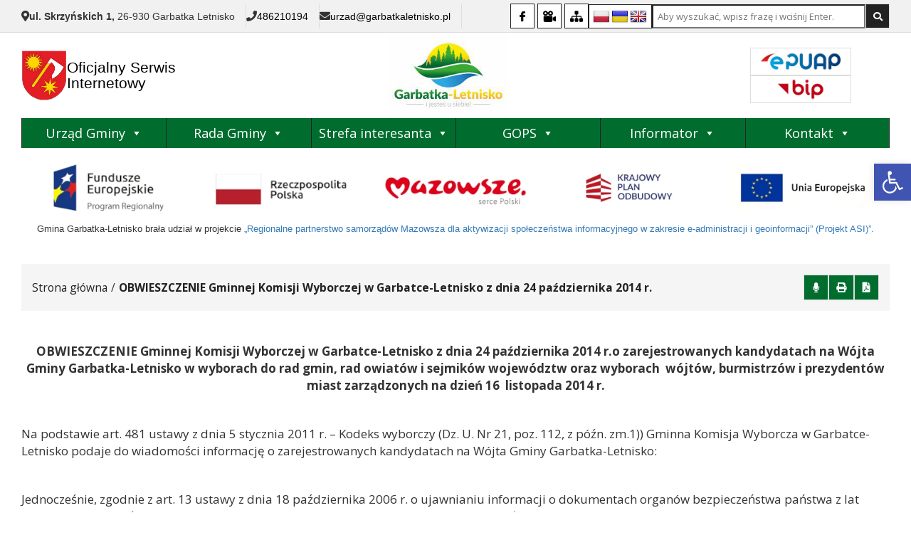

--- FILE ---
content_type: text/html; charset=UTF-8
request_url: https://www.garbatkaletnisko.pl/obwieszczenie-gminnej-komisji-wyborczej-w-garbatce-letnisko-z-dnia-24-pazdziernika-2014-r/
body_size: 15880
content:
<!doctype html>
<html lang="pl-PL" class="no-js">

<head>
	<meta charset="UTF-8">
	<title>OBWIESZCZENIE Gminnej Komisji Wyborczej w Garbatce-Letnisko z dnia 24 października 2014 r. - Urząd Gminy Garbatka-Letnisko : Urząd Gminy Garbatka-Letnisko</title>

	<link href="//www.google-analytics.com" rel="dns-prefetch">
	<link href="https://www.garbatkaletnisko.pl/wp-content/themes/itlu/img/icons/favicon.ico" rel="shortcut icon">
	<link href="https://www.garbatkaletnisko.pl/wp-content/themes/itlu/img/icons/touch.png" rel="apple-touch-icon-precomposed">
	<link rel="alternate" type="application/rss+xml" title="Urząd Gminy Garbatka-Letnisko" href="https://www.garbatkaletnisko.pl/feed/">

	<meta http-equiv="X-UA-Compatible" content="IE=edge">
	<meta name="viewport" content="width=device-width, initial-scale=1.0">
	<meta name="description" content="">

	<link rel="preconnect" href="https://fonts.googleapis.com">
	<link rel="preconnect" href="https://fonts.gstatic.com" crossorigin>

    <meta name="deklaracja-dostępności" content="https://www.garbatkaletnisko.pl/deklaracja-dostepnosci/">

	<link href="https://fonts.googleapis.com/css?family=Dosis:300,600,700&amp;subset=latin-ext" rel="stylesheet">
	<link href="https://fonts.googleapis.com/css?family=Open+Sans:400,600,700,800&amp;subset=latin-ext" rel="stylesheet">


	<meta name='robots' content='index, follow, max-image-preview:large, max-snippet:-1, max-video-preview:-1' >

	<!-- This site is optimized with the Yoast SEO plugin v19.4 - https://yoast.com/wordpress/plugins/seo/ -->
	<link rel="canonical" href="https://www.garbatkaletnisko.pl/obwieszczenie-gminnej-komisji-wyborczej-w-garbatce-letnisko-z-dnia-24-pazdziernika-2014-r/" >
	<meta property="og:locale" content="pl_PL" >
	<meta property="og:type" content="article" >
	<meta property="og:title" content="OBWIESZCZENIE Gminnej Komisji Wyborczej w Garbatce-Letnisko z dnia 24 października 2014 r. - Urząd Gminy Garbatka-Letnisko" >
	<meta property="og:description" content="OBWIESZCZENIE Gminnej Komisji Wyborczej w Garbatce-Letnisko z dnia 24 października 2014 r.o zarejestrowanych kandydatach na Wójta Gminy Garbatka-Letnisko w wyborach do rad gmin, rad owiatów i sejmików województw oraz wyborach  wójtów, burmistrzów i prezydentów miast zarządzonych na dzień 16  listopada 2014 r.   Na podstawie art. 481 ustawy z dnia 5 stycznia 2011 r. &#8211;" >
	<meta property="og:url" content="https://www.garbatkaletnisko.pl/obwieszczenie-gminnej-komisji-wyborczej-w-garbatce-letnisko-z-dnia-24-pazdziernika-2014-r/" >
	<meta property="og:site_name" content="Urząd Gminy Garbatka-Letnisko" >
	<meta name="twitter:card" content="summary_large_image" >
	<script type="application/ld+json" class="yoast-schema-graph">{"@context":"https://schema.org","@graph":[{"@type":"WebSite","@id":"https://www.garbatkaletnisko.pl/#website","url":"https://www.garbatkaletnisko.pl/","name":"Urząd Gminy Garbatka-Letnisko","description":"","potentialAction":[{"@type":"SearchAction","target":{"@type":"EntryPoint","urlTemplate":"https://www.garbatkaletnisko.pl/?s={search_term_string}"},"query-input":"required name=search_term_string"}],"inLanguage":"pl-PL"},{"@type":"WebPage","@id":"https://www.garbatkaletnisko.pl/obwieszczenie-gminnej-komisji-wyborczej-w-garbatce-letnisko-z-dnia-24-pazdziernika-2014-r/","url":"https://www.garbatkaletnisko.pl/obwieszczenie-gminnej-komisji-wyborczej-w-garbatce-letnisko-z-dnia-24-pazdziernika-2014-r/","name":"OBWIESZCZENIE Gminnej Komisji Wyborczej w Garbatce-Letnisko z dnia 24 października 2014 r. - Urząd Gminy Garbatka-Letnisko","isPartOf":{"@id":"https://www.garbatkaletnisko.pl/#website"},"datePublished":"2014-10-24T05:50:03+00:00","dateModified":"2014-10-24T05:50:03+00:00","breadcrumb":{"@id":"https://www.garbatkaletnisko.pl/obwieszczenie-gminnej-komisji-wyborczej-w-garbatce-letnisko-z-dnia-24-pazdziernika-2014-r/#breadcrumb"},"inLanguage":"pl-PL","potentialAction":[{"@type":"ReadAction","target":["https://www.garbatkaletnisko.pl/obwieszczenie-gminnej-komisji-wyborczej-w-garbatce-letnisko-z-dnia-24-pazdziernika-2014-r/"]}]},{"@type":"BreadcrumbList","@id":"https://www.garbatkaletnisko.pl/obwieszczenie-gminnej-komisji-wyborczej-w-garbatce-letnisko-z-dnia-24-pazdziernika-2014-r/#breadcrumb","itemListElement":[{"@type":"ListItem","position":1,"name":"Home","item":"https://www.garbatkaletnisko.pl/"},{"@type":"ListItem","position":2,"name":"OBWIESZCZENIE Gminnej Komisji Wyborczej w Garbatce-Letnisko z dnia 24 października 2014 r."}]}]}</script>
	<!-- / Yoast SEO plugin. -->


<link rel='dns-prefetch' href='//translate.google.com' >
<link rel='dns-prefetch' href='//code.jquery.com' >
<link rel='dns-prefetch' href='//kit.fontawesome.com' >
<link rel="alternate" title="oEmbed (JSON)" type="application/json+oembed" href="https://www.garbatkaletnisko.pl/wp-json/oembed/1.0/embed?url=https%3A%2F%2Fwww.garbatkaletnisko.pl%2Fobwieszczenie-gminnej-komisji-wyborczej-w-garbatce-letnisko-z-dnia-24-pazdziernika-2014-r%2F" >
<link rel="alternate" title="oEmbed (XML)" type="text/xml+oembed" href="https://www.garbatkaletnisko.pl/wp-json/oembed/1.0/embed?url=https%3A%2F%2Fwww.garbatkaletnisko.pl%2Fobwieszczenie-gminnej-komisji-wyborczej-w-garbatce-letnisko-z-dnia-24-pazdziernika-2014-r%2F&#038;format=xml" >
<style id='wp-img-auto-sizes-contain-inline-css'>
img:is([sizes=auto i],[sizes^="auto," i]){contain-intrinsic-size:3000px 1500px}
/*# sourceURL=wp-img-auto-sizes-contain-inline-css */
</style>
<style id='wp-emoji-styles-inline-css'>

	img.wp-smiley, img.emoji {
		display: inline !important;
		border: none !important;
		box-shadow: none !important;
		height: 1em !important;
		width: 1em !important;
		margin: 0 0.07em !important;
		vertical-align: -0.1em !important;
		background: none !important;
		padding: 0 !important;
	}
/*# sourceURL=wp-emoji-styles-inline-css */
</style>
<style id='classic-theme-styles-inline-css'>
/*! This file is auto-generated */
.wp-block-button__link{color:#fff;background-color:#32373c;border-radius:9999px;box-shadow:none;text-decoration:none;padding:calc(.667em + 2px) calc(1.333em + 2px);font-size:1.125em}.wp-block-file__button{background:#32373c;color:#fff;text-decoration:none}
/*# sourceURL=/wp-includes/css/classic-themes.min.css */
</style>
<link rel='stylesheet' id='google-language-translator-css' href='https://www.garbatkaletnisko.pl/wp-content/plugins/google-language-translator/css/style.css?ver=6.0.6' media='' >
<link rel='stylesheet' id='itlu-css' href='https://www.garbatkaletnisko.pl/wp-content/plugins/itlu/dist/itlu-public.bundle.css?ver=1.0.0' media='all' >
<link rel='stylesheet' id='megamenu-css' href='https://www.garbatkaletnisko.pl/wp-content/uploads/maxmegamenu/style.css?ver=b5b0be' media='all' >
<link rel='stylesheet' id='dashicons-css' href='https://www.garbatkaletnisko.pl/wp-includes/css/dashicons.min.css?ver=6.9' media='all' >
<link rel='stylesheet' id='styles-css' href='https://www.garbatkaletnisko.pl/wp-content/themes/itlu/style.css?ver=4.5' media='all' >
<link rel='stylesheet' id='bootstrap-css' href='https://www.garbatkaletnisko.pl/wp-content/themes/itlu/css/bootstrap.min.css?ver=1.2' media='all' >
<link rel='stylesheet' id='font-awesome-css' href='https://www.garbatkaletnisko.pl/wp-content/themes/itlu/font-awesome/css/all.css?ver=1.0' media='all' >
<link rel='stylesheet' id='owl.carousel-css' href='https://www.garbatkaletnisko.pl/wp-content/themes/itlu/css/owl.carousel.css?ver=1.1' media='all' >
<link rel='stylesheet' id='owl.theme-css' href='https://www.garbatkaletnisko.pl/wp-content/themes/itlu/css/owl.theme.css?ver=1.0' media='all' >
<link rel='stylesheet' id='owl.transitions-css' href='https://www.garbatkaletnisko.pl/wp-content/themes/itlu/css/owl.transitions.css?ver=1.0' media='all' >
<link rel='stylesheet' id='eventCalendar-css' href='https://www.garbatkaletnisko.pl/wp-content/themes/itlu/css/eventCalendar.css?ver=1.0' media='all' >
<link rel='stylesheet' id='eventCalendar_responsive-css' href='https://www.garbatkaletnisko.pl/wp-content/themes/itlu/css/eventCalendar_theme_responsive.css?ver=1.0' media='all' >
<link rel='stylesheet' id='slb_core-css' href='https://www.garbatkaletnisko.pl/wp-content/plugins/simple-lightbox/client/css/app.css?ver=2.8.1' media='all' >
<link rel='stylesheet' id='pojo-a11y-css' href='https://www.garbatkaletnisko.pl/wp-content/plugins/pojo-accessibility/assets/css/style.min.css?ver=1.0.0' media='all' >
<script src="https://code.jquery.com/jquery-3.6.0.min.js?ver=6.9" id="jquery-js"></script>
<link rel="https://api.w.org/" href="https://www.garbatkaletnisko.pl/wp-json/" ><link rel="alternate" title="JSON" type="application/json" href="https://www.garbatkaletnisko.pl/wp-json/wp/v2/pages/437" ><style>p.hello { font-size:12px; color:darkgray; }#google_language_translator, #flags { text-align:left; }#google_language_translator { clear:both; }#flags { width:165px; }#flags a { display:inline-block; margin-right:2px; }#google_language_translator a {display: none !important; }.goog-te-gadget {color:transparent !important;}.goog-te-gadget { font-size:0px !important; }.goog-branding { display:none; }.goog-tooltip {display: none !important;}.goog-tooltip:hover {display: none !important;}.goog-text-highlight {background-color: transparent !important; border: none !important; box-shadow: none !important;}#google_language_translator { display:none; }#google_language_translator select.goog-te-combo { color:#32373c; }.goog-te-banner-frame{visibility:hidden !important;}body { top:0px !important;}#glt-translate-trigger { left:20px; right:auto; }#glt-translate-trigger > span { color:#ffffff; }#glt-translate-trigger { background:#f89406; }.goog-te-gadget .goog-te-combo { width:100%; }</style><meta name="deklaracja-dostępności" content="https://www.garbatkaletnisko.pl/deklaracja-dostepnosci/"><style>
#pojo-a11y-toolbar .pojo-a11y-toolbar-toggle a{ background-color: #4054b2;	color: #ffffff;}
#pojo-a11y-toolbar .pojo-a11y-toolbar-overlay, #pojo-a11y-toolbar .pojo-a11y-toolbar-overlay ul.pojo-a11y-toolbar-items.pojo-a11y-links{ border-color: #4054b2;}
body.pojo-a11y-focusable a:focus{ outline-style: solid !important;	outline-width: 1px !important;	outline-color: #FF0000 !important;}
#pojo-a11y-toolbar{ top: 230px !important;}
#pojo-a11y-toolbar .pojo-a11y-toolbar-overlay{ background-color: #ffffff;}
#pojo-a11y-toolbar .pojo-a11y-toolbar-overlay ul.pojo-a11y-toolbar-items li.pojo-a11y-toolbar-item a, #pojo-a11y-toolbar .pojo-a11y-toolbar-overlay p.pojo-a11y-toolbar-title{ color: #333333;}
#pojo-a11y-toolbar .pojo-a11y-toolbar-overlay ul.pojo-a11y-toolbar-items li.pojo-a11y-toolbar-item a.active{ background-color: #4054b2;	color: #ffffff;}
@media (max-width: 767px) { #pojo-a11y-toolbar { top: 150px !important; } }</style><style>/** Mega Menu CSS: fs **/</style>
<style id='global-styles-inline-css' type='text/css'>
:root{--wp--preset--aspect-ratio--square: 1;--wp--preset--aspect-ratio--4-3: 4/3;--wp--preset--aspect-ratio--3-4: 3/4;--wp--preset--aspect-ratio--3-2: 3/2;--wp--preset--aspect-ratio--2-3: 2/3;--wp--preset--aspect-ratio--16-9: 16/9;--wp--preset--aspect-ratio--9-16: 9/16;--wp--preset--color--black: #000000;--wp--preset--color--cyan-bluish-gray: #abb8c3;--wp--preset--color--white: #ffffff;--wp--preset--color--pale-pink: #f78da7;--wp--preset--color--vivid-red: #cf2e2e;--wp--preset--color--luminous-vivid-orange: #ff6900;--wp--preset--color--luminous-vivid-amber: #fcb900;--wp--preset--color--light-green-cyan: #7bdcb5;--wp--preset--color--vivid-green-cyan: #00d084;--wp--preset--color--pale-cyan-blue: #8ed1fc;--wp--preset--color--vivid-cyan-blue: #0693e3;--wp--preset--color--vivid-purple: #9b51e0;--wp--preset--gradient--vivid-cyan-blue-to-vivid-purple: linear-gradient(135deg,rgb(6,147,227) 0%,rgb(155,81,224) 100%);--wp--preset--gradient--light-green-cyan-to-vivid-green-cyan: linear-gradient(135deg,rgb(122,220,180) 0%,rgb(0,208,130) 100%);--wp--preset--gradient--luminous-vivid-amber-to-luminous-vivid-orange: linear-gradient(135deg,rgb(252,185,0) 0%,rgb(255,105,0) 100%);--wp--preset--gradient--luminous-vivid-orange-to-vivid-red: linear-gradient(135deg,rgb(255,105,0) 0%,rgb(207,46,46) 100%);--wp--preset--gradient--very-light-gray-to-cyan-bluish-gray: linear-gradient(135deg,rgb(238,238,238) 0%,rgb(169,184,195) 100%);--wp--preset--gradient--cool-to-warm-spectrum: linear-gradient(135deg,rgb(74,234,220) 0%,rgb(151,120,209) 20%,rgb(207,42,186) 40%,rgb(238,44,130) 60%,rgb(251,105,98) 80%,rgb(254,248,76) 100%);--wp--preset--gradient--blush-light-purple: linear-gradient(135deg,rgb(255,206,236) 0%,rgb(152,150,240) 100%);--wp--preset--gradient--blush-bordeaux: linear-gradient(135deg,rgb(254,205,165) 0%,rgb(254,45,45) 50%,rgb(107,0,62) 100%);--wp--preset--gradient--luminous-dusk: linear-gradient(135deg,rgb(255,203,112) 0%,rgb(199,81,192) 50%,rgb(65,88,208) 100%);--wp--preset--gradient--pale-ocean: linear-gradient(135deg,rgb(255,245,203) 0%,rgb(182,227,212) 50%,rgb(51,167,181) 100%);--wp--preset--gradient--electric-grass: linear-gradient(135deg,rgb(202,248,128) 0%,rgb(113,206,126) 100%);--wp--preset--gradient--midnight: linear-gradient(135deg,rgb(2,3,129) 0%,rgb(40,116,252) 100%);--wp--preset--font-size--small: 13px;--wp--preset--font-size--medium: 20px;--wp--preset--font-size--large: 36px;--wp--preset--font-size--x-large: 42px;--wp--preset--spacing--20: 0.44rem;--wp--preset--spacing--30: 0.67rem;--wp--preset--spacing--40: 1rem;--wp--preset--spacing--50: 1.5rem;--wp--preset--spacing--60: 2.25rem;--wp--preset--spacing--70: 3.38rem;--wp--preset--spacing--80: 5.06rem;--wp--preset--shadow--natural: 6px 6px 9px rgba(0, 0, 0, 0.2);--wp--preset--shadow--deep: 12px 12px 50px rgba(0, 0, 0, 0.4);--wp--preset--shadow--sharp: 6px 6px 0px rgba(0, 0, 0, 0.2);--wp--preset--shadow--outlined: 6px 6px 0px -3px rgb(255, 255, 255), 6px 6px rgb(0, 0, 0);--wp--preset--shadow--crisp: 6px 6px 0px rgb(0, 0, 0);}:where(.is-layout-flex){gap: 0.5em;}:where(.is-layout-grid){gap: 0.5em;}body .is-layout-flex{display: flex;}.is-layout-flex{flex-wrap: wrap;align-items: center;}.is-layout-flex > :is(*, div){margin: 0;}body .is-layout-grid{display: grid;}.is-layout-grid > :is(*, div){margin: 0;}:where(.wp-block-columns.is-layout-flex){gap: 2em;}:where(.wp-block-columns.is-layout-grid){gap: 2em;}:where(.wp-block-post-template.is-layout-flex){gap: 1.25em;}:where(.wp-block-post-template.is-layout-grid){gap: 1.25em;}.has-black-color{color: var(--wp--preset--color--black) !important;}.has-cyan-bluish-gray-color{color: var(--wp--preset--color--cyan-bluish-gray) !important;}.has-white-color{color: var(--wp--preset--color--white) !important;}.has-pale-pink-color{color: var(--wp--preset--color--pale-pink) !important;}.has-vivid-red-color{color: var(--wp--preset--color--vivid-red) !important;}.has-luminous-vivid-orange-color{color: var(--wp--preset--color--luminous-vivid-orange) !important;}.has-luminous-vivid-amber-color{color: var(--wp--preset--color--luminous-vivid-amber) !important;}.has-light-green-cyan-color{color: var(--wp--preset--color--light-green-cyan) !important;}.has-vivid-green-cyan-color{color: var(--wp--preset--color--vivid-green-cyan) !important;}.has-pale-cyan-blue-color{color: var(--wp--preset--color--pale-cyan-blue) !important;}.has-vivid-cyan-blue-color{color: var(--wp--preset--color--vivid-cyan-blue) !important;}.has-vivid-purple-color{color: var(--wp--preset--color--vivid-purple) !important;}.has-black-background-color{background-color: var(--wp--preset--color--black) !important;}.has-cyan-bluish-gray-background-color{background-color: var(--wp--preset--color--cyan-bluish-gray) !important;}.has-white-background-color{background-color: var(--wp--preset--color--white) !important;}.has-pale-pink-background-color{background-color: var(--wp--preset--color--pale-pink) !important;}.has-vivid-red-background-color{background-color: var(--wp--preset--color--vivid-red) !important;}.has-luminous-vivid-orange-background-color{background-color: var(--wp--preset--color--luminous-vivid-orange) !important;}.has-luminous-vivid-amber-background-color{background-color: var(--wp--preset--color--luminous-vivid-amber) !important;}.has-light-green-cyan-background-color{background-color: var(--wp--preset--color--light-green-cyan) !important;}.has-vivid-green-cyan-background-color{background-color: var(--wp--preset--color--vivid-green-cyan) !important;}.has-pale-cyan-blue-background-color{background-color: var(--wp--preset--color--pale-cyan-blue) !important;}.has-vivid-cyan-blue-background-color{background-color: var(--wp--preset--color--vivid-cyan-blue) !important;}.has-vivid-purple-background-color{background-color: var(--wp--preset--color--vivid-purple) !important;}.has-black-border-color{border-color: var(--wp--preset--color--black) !important;}.has-cyan-bluish-gray-border-color{border-color: var(--wp--preset--color--cyan-bluish-gray) !important;}.has-white-border-color{border-color: var(--wp--preset--color--white) !important;}.has-pale-pink-border-color{border-color: var(--wp--preset--color--pale-pink) !important;}.has-vivid-red-border-color{border-color: var(--wp--preset--color--vivid-red) !important;}.has-luminous-vivid-orange-border-color{border-color: var(--wp--preset--color--luminous-vivid-orange) !important;}.has-luminous-vivid-amber-border-color{border-color: var(--wp--preset--color--luminous-vivid-amber) !important;}.has-light-green-cyan-border-color{border-color: var(--wp--preset--color--light-green-cyan) !important;}.has-vivid-green-cyan-border-color{border-color: var(--wp--preset--color--vivid-green-cyan) !important;}.has-pale-cyan-blue-border-color{border-color: var(--wp--preset--color--pale-cyan-blue) !important;}.has-vivid-cyan-blue-border-color{border-color: var(--wp--preset--color--vivid-cyan-blue) !important;}.has-vivid-purple-border-color{border-color: var(--wp--preset--color--vivid-purple) !important;}.has-vivid-cyan-blue-to-vivid-purple-gradient-background{background: var(--wp--preset--gradient--vivid-cyan-blue-to-vivid-purple) !important;}.has-light-green-cyan-to-vivid-green-cyan-gradient-background{background: var(--wp--preset--gradient--light-green-cyan-to-vivid-green-cyan) !important;}.has-luminous-vivid-amber-to-luminous-vivid-orange-gradient-background{background: var(--wp--preset--gradient--luminous-vivid-amber-to-luminous-vivid-orange) !important;}.has-luminous-vivid-orange-to-vivid-red-gradient-background{background: var(--wp--preset--gradient--luminous-vivid-orange-to-vivid-red) !important;}.has-very-light-gray-to-cyan-bluish-gray-gradient-background{background: var(--wp--preset--gradient--very-light-gray-to-cyan-bluish-gray) !important;}.has-cool-to-warm-spectrum-gradient-background{background: var(--wp--preset--gradient--cool-to-warm-spectrum) !important;}.has-blush-light-purple-gradient-background{background: var(--wp--preset--gradient--blush-light-purple) !important;}.has-blush-bordeaux-gradient-background{background: var(--wp--preset--gradient--blush-bordeaux) !important;}.has-luminous-dusk-gradient-background{background: var(--wp--preset--gradient--luminous-dusk) !important;}.has-pale-ocean-gradient-background{background: var(--wp--preset--gradient--pale-ocean) !important;}.has-electric-grass-gradient-background{background: var(--wp--preset--gradient--electric-grass) !important;}.has-midnight-gradient-background{background: var(--wp--preset--gradient--midnight) !important;}.has-small-font-size{font-size: var(--wp--preset--font-size--small) !important;}.has-medium-font-size{font-size: var(--wp--preset--font-size--medium) !important;}.has-large-font-size{font-size: var(--wp--preset--font-size--large) !important;}.has-x-large-font-size{font-size: var(--wp--preset--font-size--x-large) !important;}
/*# sourceURL=global-styles-inline-css */
</style>
<link rel='stylesheet' id='itlu-confirm-cookies-style-css' href='https://www.garbatkaletnisko.pl/wp-content/plugins/itlu/dist/itlu-confirm_cookies.bundle.css?ver=1.0.0' media='all' />
</head>

<body class="wp-singular page-template-default page page-id-437 wp-theme-itlu mega-menu-header-menu obwieszczenie-gminnej-komisji-wyborczej-w-garbatce-letnisko-z-dnia-24-pazdziernika-2014-r">


	<!-- header -->
	<header class="header">


		<div class="head-static-wrapper">
    <section id="head">
        <h1 class="hidden-text">head</h1>

        
<div class="fast-contact">
    <div class="container-fluid">
        <div class="row">
            <div class="col-md-12">
                <div class="fast-contact-wrapper">
                    <div class="fast-contact-boxes">
                        <div class="fast-contact-box">
                            <i class="fas fa-map-marker-alt"></i>
                            <div class="text">
                                <span>ul. Skrzyńskich 1,</span>
                                <span>26-930 Garbatka Letnisko</span>
                            </div>

                        </div>

                        <div class="fast-contact-box">
                            <i class="fas fa-phone"></i>
                            <div class="text">
                                <span></span>
                                <span><a href="tel:486210194">486210194</a></span>                            </div>
                        </div>

                        <div class="fast-contact-box">
                            <i class="fas fa-envelope"></i>
                            <div class="text">
                                <span></span>
                                <span><a href="tel:urzad@garbatkaletnisko.pl"><span class="__cf_email__" data-cfemail="dbaea9a1babf9bbcbaa9b9baafb0bab7beafb5b2a8b0b4f5abb7">[email&#160;protected]</span></a></span>                            </div>
                        </div>
                    </div>
                    <div class="head-wrapper">
                        <div class="social-icons">
                <a target="blank" title="Przejdź do Facebook" href="https://www.facebook.com/people/Urz%C4%85d-Gminy-Garbatka-letnisko/100064872330759/">
            <img alt="Facebook" src="https://www.garbatkaletnisko.pl/wp-content/uploads/2023/08/facebook.png">
        </a>
            <a target="blank" title="Przejdź do Sesje Rady Gminy" href="https://www.garbatkaletnisko.pl/sesje-rady-gminy-relacje-video/">
            <img alt="Sesje Rady Gminy" src="https://www.garbatkaletnisko.pl/wp-content/uploads/2023/08/video-camera.png">
        </a>
            <a target="blank" title="Przejdź do Mapa Strony" href="https://www.garbatkaletnisko.pl/sitemap_index.xml">
            <img alt="Mapa Strony" src="https://www.garbatkaletnisko.pl/wp-content/uploads/2023/08/sitemap.png">
        </a>
    </div>                        <div class="lang">
                            <div id="flags" class="size24"><ul id="sortable" class="ui-sortable" style="float:left"><li id="Polish"><a href="#" title="Polish" class="nturl notranslate pl flag Polish"></a></li><li id="Ukrainian"><a href="#" title="Ukrainian" class="nturl notranslate uk flag Ukrainian"></a></li><li id="English"><a href="#" title="English" class="nturl notranslate en flag English"></a></li></ul></div><div id="google_language_translator" class="default-language-pl"></div>                        </div>
                        <div class="search-bar">
	<!-- search -->
	<form class="search-form" method="get" action="https://www.garbatkaletnisko.pl">
		<label for="search-input" class="hidden-text">Wyszukaj</label>
		<input id="search-input" class="search-input" type="search" name="s" aria-label="Search site for:" placeholder="Aby wyszukać, wpisz frazę i wciśnij Enter.">
		<button title="Szukaj" class="search-submit" type="submit"><i class="fas fa-search"></i></button>
	</form>
	<!-- /search -->
</div>                    </div>
                </div>

            </div>
        </div>
    </div>

</div>
        <div class="head-info">
            <div class="container-fluid">
                <div class="row">
                    <div class="col-lg-12">
                        <div class="main-elements-wrapper">

                            <a title="Przejdź do strony głównej" href="https://www.garbatkaletnisko.pl" class="logo left-wrapper">
                                <img alt="Urząd Gminy Garbatka-Letnisko herb" src="https://www.garbatkaletnisko.pl/wp-content/themes/itlu/img/herb.png">
                                <h2>Oficjalny Serwis Internetowy</h2>
                            </a>

                            <div class="center-wrapper">
                                <a title="Przejdź do strony głównej" href="https://www.garbatkaletnisko.pl" class="logo">
                                    <img alt="Urząd Gminy Garbatka-Letnisko logo" src="https://www.garbatkaletnisko.pl/wp-content/themes/itlu/img/logo.png">
                                </a>
                            </div>


                            <div class="icons-wrapper">
                                <a title="Przejdź do strony głównej" href="https://epuap.gov.pl/wps/portal" class="logo">
                                    <img alt="Urząd Gminy Garbatka-Letnisko EPUAP" src="https://www.garbatkaletnisko.pl/wp-content/themes/itlu/img/epuap.jpg">
                                </a>
                                <a title="Przejdź do strony głównej" href="http://bip.garbatkaletnisko.pl/" class="logo">
                                    <img alt="Urząd Gminy Garbatka-Letnisko BIP" src="https://www.garbatkaletnisko.pl/wp-content/themes/itlu/img/bip.jpg">
                                </a>
                            </div>
                        </div>
                    </div>

                </div>
            </div>
        </div>

        <div class="head-menu-container">
            <div class="container-fluid">
                <div class="navigation">
    <div class="navbar-header">
        <button type="button" class="navbar-toggle" data-toggle="collapse" data-target=".navbar-ex1-collapse">
            <span class="sr-only">Toggle navigation</span>
            <span class="icon-bar"></span>
            <span class="icon-bar"></span>
            <span class="icon-bar"></span>
        </button>
    </div>
    <div class="collapse navbar-collapse navbar-ex1-collapse">
        <div id="mega-menu-wrap-header-menu" class="mega-menu-wrap"><div class="mega-menu-toggle"><div class="mega-toggle-blocks-left"></div><div class="mega-toggle-blocks-center"></div><div class="mega-toggle-blocks-right"><div class='mega-toggle-block mega-menu-toggle-block mega-toggle-block-1' id='mega-toggle-block-1' tabindex='0'><span class='mega-toggle-label' role='button' aria-expanded='false'><span class='mega-toggle-label-closed'>MENU</span><span class='mega-toggle-label-open'>MENU</span></span></div></div></div><ul id="mega-menu-header-menu" class="mega-menu max-mega-menu mega-menu-horizontal mega-no-js" data-event="hover_intent" data-effect="fade_up" data-effect-speed="200" data-effect-mobile="disabled" data-effect-speed-mobile="0" data-mobile-force-width="false" data-second-click="go" data-document-click="collapse" data-vertical-behaviour="standard" data-breakpoint="600" data-unbind="true"><li class='mega-menu-item mega-menu-item-type-custom mega-menu-item-object-custom mega-menu-item-has-children mega-align-bottom-left mega-menu-flyout mega-menu-item-5' id='mega-menu-item-5'><a class="mega-menu-link" href="#" aria-haspopup="true" aria-expanded="false" tabindex="0">Urząd Gminy<span class="mega-indicator"></span></a>
<ul class="mega-sub-menu">
<li class='mega-menu-item mega-menu-item-type-post_type mega-menu-item-object-page mega-menu-item-185' id='mega-menu-item-185'><a class="mega-menu-link" href="https://www.garbatkaletnisko.pl/wladze-gminy/">Władze</a></li></ul>
</li><li class='mega-menu-item mega-menu-item-type-custom mega-menu-item-object-custom mega-menu-item-has-children mega-align-bottom-left mega-menu-flyout mega-menu-item-6' id='mega-menu-item-6'><a class="mega-menu-link" href="#" aria-haspopup="true" aria-expanded="false" tabindex="0">Rada Gminy<span class="mega-indicator"></span></a>
<ul class="mega-sub-menu">
<li class='mega-menu-item mega-menu-item-type-post_type mega-menu-item-object-page mega-menu-item-182' id='mega-menu-item-182'><a class="mega-menu-link" href="https://www.garbatkaletnisko.pl/sklad-osobowy/">Skład osobowy</a></li><li class='mega-menu-item mega-menu-item-type-post_type mega-menu-item-object-page mega-menu-item-181' id='mega-menu-item-181'><a class="mega-menu-link" href="https://www.garbatkaletnisko.pl/komisje/">Komisje</a></li><li class='mega-menu-item mega-menu-item-type-post_type mega-menu-item-object-page mega-menu-item-18473' id='mega-menu-item-18473'><a class="mega-menu-link" href="https://www.garbatkaletnisko.pl/glosowania/">Posiedzenia i głosowania</a></li><li class='mega-menu-item mega-menu-item-type-custom mega-menu-item-object-custom mega-menu-item-16761' id='mega-menu-item-16761'><a class="mega-menu-link" href="https://esesja.tv/transmisje_z_obrad/1549/rada-gminy-garbatka-letnisko.htm">Sesje Rady Gminy (relacje wideo)</a></li><li class='mega-menu-item mega-menu-item-type-custom mega-menu-item-object-custom mega-menu-item-82' id='mega-menu-item-82'><a class="mega-menu-link" href="http://bip.garbatkaletnisko.pl/wiadomosci/dzial/5369">Interpelacje i zapytania</a></li><li class='mega-menu-item mega-menu-item-type-custom mega-menu-item-object-custom mega-menu-item-83' id='mega-menu-item-83'><a class="mega-menu-link" href="http://bip.garbatkaletnisko.pl/wiadomosci/10661/petycje">Petycje</a></li></ul>
</li><li class='mega-menu-item mega-menu-item-type-custom mega-menu-item-object-custom mega-menu-item-has-children mega-align-bottom-left mega-menu-flyout mega-menu-item-7' id='mega-menu-item-7'><a class="mega-menu-link" href="#" aria-haspopup="true" aria-expanded="false" tabindex="0">Strefa interesanta<span class="mega-indicator"></span></a>
<ul class="mega-sub-menu">
<li class='mega-menu-item mega-menu-item-type-post_type mega-menu-item-object-page mega-menu-item-16630' id='mega-menu-item-16630'><a class="mega-menu-link" href="https://www.garbatkaletnisko.pl/podatki-deklaracje/">Podatki – deklaracje</a></li><li class='mega-menu-item mega-menu-item-type-post_type mega-menu-item-object-page mega-menu-item-16650' id='mega-menu-item-16650'><a class="mega-menu-link" href="https://www.garbatkaletnisko.pl/budownictwo-inwestycje/">Budownictwo, inwestycje</a></li><li class='mega-menu-item mega-menu-item-type-post_type mega-menu-item-object-page mega-menu-item-18174' id='mega-menu-item-18174'><a class="mega-menu-link" href="https://www.garbatkaletnisko.pl/gospodarka-komunalna-n/">Gospodarka Komunalna</a></li><li class='mega-menu-item mega-menu-item-type-post_type mega-menu-item-object-page mega-menu-item-207' id='mega-menu-item-207'><a class="mega-menu-link" href="https://www.garbatkaletnisko.pl/usc/">USC</a></li><li class='mega-menu-item mega-menu-item-type-post_type mega-menu-item-object-page mega-menu-item-22644' id='mega-menu-item-22644'><a class="mega-menu-link" href="https://www.garbatkaletnisko.pl/transport/">Transport</a></li><li class='mega-menu-item mega-menu-item-type-post_type mega-menu-item-object-page mega-menu-item-16667' id='mega-menu-item-16667'><a class="mega-menu-link" href="https://www.garbatkaletnisko.pl/zagospodarowanie-przestrzenne/">Zagospodarowanie przestrzenne</a></li><li class='mega-menu-item mega-menu-item-type-post_type mega-menu-item-object-page mega-menu-item-16671' id='mega-menu-item-16671'><a class="mega-menu-link" href="https://www.garbatkaletnisko.pl/ewidencja-ludnosci/">Ewidencja ludności</a></li><li class='mega-menu-item mega-menu-item-type-post_type mega-menu-item-object-page mega-menu-item-22654' id='mega-menu-item-22654'><a class="mega-menu-link" href="https://www.garbatkaletnisko.pl/zezwolenia-na-sprzedaz-napojow-alkoholowych/">Zezwolenia na alkohol</a></li><li class='mega-menu-item mega-menu-item-type-post_type mega-menu-item-object-page mega-menu-item-16675' id='mega-menu-item-16675'><a class="mega-menu-link" href="https://www.garbatkaletnisko.pl/inne-wnioski-i-oswiadczenia/">Inne – wnioski i oświadczenia</a></li><li class='mega-menu-item mega-menu-item-type-post_type mega-menu-item-object-page mega-menu-item-16680' id='mega-menu-item-16680'><a class="mega-menu-link" href="https://www.garbatkaletnisko.pl/gospodarka-odpadami/">Gospodarka odpadami</a></li><li class='mega-menu-item mega-menu-item-type-post_type mega-menu-item-object-page mega-menu-item-18083' id='mega-menu-item-18083'><a class="mega-menu-link" href="https://www.garbatkaletnisko.pl/kwalifikacja-wojskowa/">Kwalifikacja Wojskowa</a></li><li class='mega-menu-item mega-menu-item-type-post_type mega-menu-item-object-page mega-menu-item-16606' id='mega-menu-item-16606'><a class="mega-menu-link" href="https://www.garbatkaletnisko.pl/numer-konta-bankowe-urzedu-gminy-garbatka-letnisko/">Numery kont bankowych</a></li></ul>
</li><li class='mega-menu-item mega-menu-item-type-custom mega-menu-item-object-custom mega-menu-item-has-children mega-align-bottom-left mega-menu-flyout mega-menu-item-8' id='mega-menu-item-8'><a class="mega-menu-link" href="#" aria-haspopup="true" aria-expanded="false" tabindex="0">GOPS<span class="mega-indicator"></span></a>
<ul class="mega-sub-menu">
<li class='mega-menu-item mega-menu-item-type-custom mega-menu-item-object-custom mega-menu-item-has-children mega-menu-item-16696' id='mega-menu-item-16696'><a class="mega-menu-link" href="#" aria-haspopup="true" aria-expanded="false">Pomoc społeczna<span class="mega-indicator"></span></a>
	<ul class="mega-sub-menu">
<li class='mega-menu-item mega-menu-item-type-custom mega-menu-item-object-custom mega-menu-item-16695' id='mega-menu-item-16695'><a class="mega-menu-link" href="https://empatia.mpips.gov.pl/web/piu/dla-swiadczeniobiorcow/ps/formy-pomocy">Formy udzielenia pomocy</a></li><li class='mega-menu-item mega-menu-item-type-custom mega-menu-item-object-custom mega-menu-item-16697' id='mega-menu-item-16697'><a class="mega-menu-link" href="https://empatia.mpips.gov.pl/web/piu/dla-swiadczeniobiorcow/ps/wzory-dokumentow">Wzory dokumentów</a></li><li class='mega-menu-item mega-menu-item-type-custom mega-menu-item-object-custom mega-menu-item-16698' id='mega-menu-item-16698'><a class="mega-menu-link" href="https://empatia.mpips.gov.pl/web/piu/dla-swiadczeniobiorcow/ps/prawo">Prawo</a></li>	</ul>
</li><li class='mega-menu-item mega-menu-item-type-custom mega-menu-item-object-custom mega-menu-item-has-children mega-menu-item-85' id='mega-menu-item-85'><a class="mega-menu-link" href="#" aria-haspopup="true" aria-expanded="false">Świadczenia rodzinne<span class="mega-indicator"></span></a>
	<ul class="mega-sub-menu">
<li class='mega-menu-item mega-menu-item-type-custom mega-menu-item-object-custom mega-menu-item-16699' id='mega-menu-item-16699'><a class="mega-menu-link" href="https://empatia.mpips.gov.pl/web/piu/dla-swiadczeniobiorcow/rodzina/sr/komunikaty">Komunikaty</a></li><li class='mega-menu-item mega-menu-item-type-custom mega-menu-item-object-custom mega-menu-item-16700' id='mega-menu-item-16700'><a class="mega-menu-link" href="https://www.gov.pl/web/rodzina">Wzory dokumentów</a></li><li class='mega-menu-item mega-menu-item-type-custom mega-menu-item-object-custom mega-menu-item-16701' id='mega-menu-item-16701'><a class="mega-menu-link" href="https://empatia.mpips.gov.pl/web/piu/dla-swiadczeniobiorcow/rodzina/sr/prawo">Prawo</a></li>	</ul>
</li><li class='mega-menu-item mega-menu-item-type-custom mega-menu-item-object-custom mega-menu-item-has-children mega-menu-item-86' id='mega-menu-item-86'><a class="mega-menu-link" href="#" aria-haspopup="true" aria-expanded="false">Fundusz alimentacyjny<span class="mega-indicator"></span></a>
	<ul class="mega-sub-menu">
<li class='mega-menu-item mega-menu-item-type-custom mega-menu-item-object-custom mega-menu-item-16702' id='mega-menu-item-16702'><a class="mega-menu-link" href="https://empatia.mpips.gov.pl/web/piu/dla-swiadczeniobiorcow/rodzina/fa/komunikaty">Komunikaty</a></li><li class='mega-menu-item mega-menu-item-type-custom mega-menu-item-object-custom mega-menu-item-16703' id='mega-menu-item-16703'><a class="mega-menu-link" href="https://www.gov.pl/web/rodzina">Wzory dokumentów</a></li><li class='mega-menu-item mega-menu-item-type-custom mega-menu-item-object-custom mega-menu-item-16704' id='mega-menu-item-16704'><a class="mega-menu-link" href="https://empatia.mpips.gov.pl/web/piu/dla-swiadczeniobiorcow/rodzina/fa/prawo">Prawo</a></li>	</ul>
</li><li class='mega-menu-item mega-menu-item-type-custom mega-menu-item-object-custom mega-menu-item-87' id='mega-menu-item-87'><a class="mega-menu-link" href="https://empatia.mpips.gov.pl/web/piu/dla-swiadczeniobiorcow/rodzina/wsparcie">Wspieranie rodziny i piecza zastępcza</a></li><li class='mega-menu-item mega-menu-item-type-post_type mega-menu-item-object-post mega-menu-item-16599' id='mega-menu-item-16599'><a class="mega-menu-link" href="https://www.garbatkaletnisko.pl/karta-duzej-rodziny/">Karta Dużej Rodziny</a></li><li class='mega-menu-item mega-menu-item-type-post_type mega-menu-item-object-post mega-menu-item-16600' id='mega-menu-item-16600'><a class="mega-menu-link" href="https://www.garbatkaletnisko.pl/program-operacyjny-pomoc-zywnosciowa-2014-2020-europejskiego-funduszu-pomocy-najbardziej-potrzebujacym-podprogram-2016/">Program Operacyjny "Pomoc Żywnościowa"</a></li></ul>
</li><li class='mega-menu-item mega-menu-item-type-custom mega-menu-item-object-custom mega-menu-item-has-children mega-align-bottom-left mega-menu-flyout mega-menu-item-9' id='mega-menu-item-9'><a class="mega-menu-link" href="#" aria-haspopup="true" aria-expanded="false" tabindex="0">Informator<span class="mega-indicator"></span></a>
<ul class="mega-sub-menu">
<li class='mega-menu-item mega-menu-item-type-post_type mega-menu-item-object-page mega-menu-item-188' id='mega-menu-item-188'><a class="mega-menu-link" href="https://www.garbatkaletnisko.pl/turystyka/">Turystyka</a></li><li class='mega-menu-item mega-menu-item-type-post_type mega-menu-item-object-page mega-menu-item-191' id='mega-menu-item-191'><a class="mega-menu-link" href="https://www.garbatkaletnisko.pl/historia/">Historia</a></li><li class='mega-menu-item mega-menu-item-type-post_type mega-menu-item-object-page mega-menu-item-194' id='mega-menu-item-194'><a class="mega-menu-link" href="https://www.garbatkaletnisko.pl/zabytki/">Zabytki</a></li><li class='mega-menu-item mega-menu-item-type-post_type mega-menu-item-object-page mega-menu-item-197' id='mega-menu-item-197'><a class="mega-menu-link" href="https://www.garbatkaletnisko.pl/stowarzyszenia-i-organizacje-pozarzadowe/">Stowarzyszenia i organizacje pozarządowe</a></li><li class='mega-menu-item mega-menu-item-type-post_type mega-menu-item-object-page mega-menu-item-16601' id='mega-menu-item-16601'><a class="mega-menu-link" href="https://www.garbatkaletnisko.pl/honorowi-obywatele/">Honorowi obywatele</a></li><li class='mega-menu-item mega-menu-item-type-post_type mega-menu-item-object-page mega-menu-item-16602' id='mega-menu-item-16602'><a class="mega-menu-link" href="https://www.garbatkaletnisko.pl/parafie/">Parafie</a></li></ul>
</li><li class='mega-menu-item mega-menu-item-type-custom mega-menu-item-object-custom mega-menu-item-has-children mega-align-bottom-left mega-menu-flyout mega-menu-item-10' id='mega-menu-item-10'><a class="mega-menu-link" href="#" aria-haspopup="true" aria-expanded="false" tabindex="0">Kontakt<span class="mega-indicator"></span></a>
<ul class="mega-sub-menu">
<li class='mega-menu-item mega-menu-item-type-post_type mega-menu-item-object-page mega-menu-item-200' id='mega-menu-item-200'><a class="mega-menu-link" href="https://www.garbatkaletnisko.pl/wykaz-numerow-telefonow/">Wykaz numerów telefonów</a></li><li class='mega-menu-item mega-menu-item-type-post_type mega-menu-item-object-page mega-menu-item-203' id='mega-menu-item-203'><a class="mega-menu-link" href="https://www.garbatkaletnisko.pl/formularz-kontaktowy/">Formularz kontaktowy</a></li></ul>
</li></ul></div>
        <div class="mobile-wrapper">
            <div class="social-icons">
                <a target="blank" title="Przejdź do Facebook" href="https://www.facebook.com/people/Urz%C4%85d-Gminy-Garbatka-letnisko/100064872330759/">
            <img alt="Facebook" src="https://www.garbatkaletnisko.pl/wp-content/uploads/2023/08/facebook.png">
        </a>
            <a target="blank" title="Przejdź do Sesje Rady Gminy" href="https://www.garbatkaletnisko.pl/sesje-rady-gminy-relacje-video/">
            <img alt="Sesje Rady Gminy" src="https://www.garbatkaletnisko.pl/wp-content/uploads/2023/08/video-camera.png">
        </a>
            <a target="blank" title="Przejdź do Mapa Strony" href="https://www.garbatkaletnisko.pl/sitemap_index.xml">
            <img alt="Mapa Strony" src="https://www.garbatkaletnisko.pl/wp-content/uploads/2023/08/sitemap.png">
        </a>
    </div>        </div>
    </div>
</div>            </div>
        </div>
    </section>

    <div class="clear"></div>
</div>        
        <div class="container-fluid text-center">
            <img src="https://www.garbatkaletnisko.pl/wp-content/uploads/2025/01/garbatka_baner_eu_v2.webp" alt="Baner Unia Europejska" />
            <p>Gmina Garbatka-Letnisko brała udział w projekcie <a href="https://geodezja.mazovia.pl/projekty/asi/startasi.html">„Regionalne partnerstwo samorządów Mazowsza dla aktywizacji społeczeństwa informacyjnego w zakresie e-administracji i geoinformacji” (Projekt ASI)”.</a></p>
        </div>
        
        <section id="breadcrumb">
    <h2 class="hidden-text">Breadcrumb</h2>
    <div class="container-fluid">
        <div class="row">
            <div class="col-lg-12">
                <div class="site-navi-wrapper">
                    <div class="breadcrumb">
                        <ul id="breadcrumbs" class="breadcrumbs"><li class="item-home"><a class="bread-link bread-home" href="https://www.garbatkaletnisko.pl">Strona główna</a></li><li class="separator separator-home"> / </li><li class="item-current item-437"><strong class="bread-current bread-437"> OBWIESZCZENIE Gminnej Komisji Wyborczej w Garbatce-Letnisko z dnia 24 października 2014 r.</strong></li></ul>                    </div>

                    <div class="print-pdf-icons">
	<div title="Przeczytaj artykuł" id="readNews"><i class="fa fa-microphone" aria-hidden="true"></i></div>
	<a title="Drukuj stronę" href="#" id="printPost">
		<span><i class="fa fa-print"></i></span>
	</a>
	<a title="Wyświetl w pliku PDF" href="https://www.garbatkaletnisko.pl/pdf/?id=437" target="blank">
		<span><i class="fas fa-file-pdf"></i></span>
	</a>
</div>                </div>
            </div>
        </div>
    </div>
</section>
        <div class="clear"></div>
	</header>
	<!-- /header -->

    
<section id="page">
	<div class="container-fluid">
		<div class="row">

			<div class="col-lg-12">
				<main role="main" aria-label="Content">
					
							<!-- article -->
							<article id="post-437" class="post-437 page type-page status-publish hentry">

								<div class="content">
									<div id="article-text">

										<div class="sub-page-menu">
    
    <div class="clear"></div>
</div>

<p style="text-align: center"><strong>OBWIESZCZENIE Gminnej Komisji Wyborczej w Garbatce-Letnisko</strong></span> <strong>z dnia 24 października 2014 r.o zarejestrowanych kandydatach na</strong></span> <strong>Wójta Gminy Garbatka-Letnisko w wyborach do rad gmin, rad owiatów i sejmików województw oraz wyborach  wójtów, burmistrzów i prezydentów miast zarządzonych na dzień 16  listopada 2014 r.</strong></span></p>
<p style="text-align: center"> </p>
<p>Na podstawie art. 481 ustawy z dnia 5 stycznia 2011 r. &#8211; Kodeks wyborczy (Dz. U. Nr 21, poz. 112, z późn. zm.1)) Gminna Komisja Wyborcza w Garbatce-Letnisko podaje do wiadomości informację o zarejestrowanych kandydatach na Wójta Gminy Garbatka-Letnisko:</p>
<p><strong> </strong></p>
<p>Jednocześnie, zgodnie z art. 13 ustawy z dnia 18 października 2006 r. o ujawnianiu informacji o dokumentach organów bezpieczeństwa państwa z lat 1944-1990 oraz treści tych dokumentów (Dz. U. z 2013 r. poz. 1388), zwanej dalej „powołaną ustawą”, Gminna Komisja Wyborcza w Garbatce-Letnisko podaje treść oświadczeń lustracyjnych kandydatów stwierdzających fakt ich pracy, służby w organach bezpieczeństwa państwa lub współpracy z nimi w okresie od dnia 22 lipca 1944 r. do dnia 31 lipca 1990 r.</p>
<p> </p>
<p> </p>
<p><strong> </strong></p>
<p> </p>
<p><strong> </strong></p>
<p> </p>
<p><strong> </strong></p>
<p>1.</p>
<p><strong>KOWALCZYK Robert   Tomasz</strong>,   lat 50, wykształcenie Wyższe, zam. Garbatka-Letnisko,członek partii: Sojusz   Lewicy Demokratycznej, złożył następujące oświadczenie:pracowałem, pełniłem   służbę i byłem współpracownikiem organów bezpieczeństwa państwa w rozumieniu   przepisów powołanej ustaw.</p>
<p>zgłoszony   przez KW &#8222;NASZ REGION KOZIENICKI&#8221;</p>
<p> </p>
<p><strong> </strong></p>
<p>2.</p>
<p><strong>MOLENDA Tadeusz</strong>, lat 67, wykształcenie   Wyższe, zam. Garbatka-Letnisko,nie należy do partii politycznej</p>
<p>zgłoszony   przez KW PRAWO I SPRAWIEDLIWOŚĆ</p>
<p> </p>
<p><strong> </strong></p>
<p>3.</p>
<p><strong>STALMACH Krzysztof</strong>, lat 58,   wykształcenie wyższe, zam. Garbatka-Letnisko,nie należy do partii politycznej</p>
<p>zgłoszony   przez KW &#8222;PRAWORZĄDNY POWIAT MIASTO I GMINA&#8221;</p>
<p> </p>
<p> </p>
<p><strong>Przewodnicz</strong><strong>ący</strong></p>
<p><strong>Gminnej Komisji Wyborczej w Garbatce-Letnisko</strong></p>
<p><strong>Stanisław Siembor</strong></p>

									</div>
								</div>

								<br class="clear">
							</article>
							<!-- /article -->

						
									</main>
			</div>

		</div>
	</div>
</section>

<footer class="footer">
    <section id="kontakt">
    <div class="container-fluid">
        <div class="row">

            <div class="col-lg-12">
                <div class="title">
                    <h2> Kontakt </h2>
                </div>
            </div>


            <div class="col-md-12">
                <div class="row">
                    <div class="col-lg-4 col-md-4 col-sm-12 col-xs-12">
                                                <h3>Skontaktuj się z nami</h3>

                        <span><i class="fa fa-home" aria-hidden="true"></i>ul. Skrzyńskich 1, 26-930 Garbatka Letnisko</span>
                        <span><i class="fa fa-phone" aria-hidden="true"></i><a href="tel:486210194">486210194</a></span>
                        
                        <span><i class="fa fa-envelope-o" aria-hidden="true"></i><a href="/cdn-cgi/l/email-protection#99ecebe3f8fdd9fef8ebfbf8edf2f8f5fcedf7f0eaf2f6b7e9f5"><span class="__cf_email__" data-cfemail="d1a4a3abb0b591b6b0a3b3b0a5bab0bdb4a5bfb8a2babeffa1bd">[email&#160;protected]</span></a></span>
                        <span><i class="fa fa-university" aria-hidden="true"></i>Nr rachunku bankowego</span>
                        <span><i class="fa fa-university" aria-hidden="true"></i>68 9157 0002 0040 0400 0257 0001</span>

                        <hr>

                        <div class="row">
                            <div class="col-lg-6 col-md-6 col-sm-12 col-xs-12">
                                <span class="bold">Dane Urzędu Gminy</span>
                                <span>NIP: 812-14-27-138</span>
                                <span>REGON: 000531938</span>
                            </div>
                        </div>
                    </div>
                    <div class="col-lg-8 col-md-8 col-sm-12 col-xs-12">
                        <div class="map">
                            <iframe class="iframe_map" title="Mapa Google" src="https://www.google.com/maps/embed?pb=!1m14!1m8!1m3!1d9936.707937627763!2d21.6255498!3d51.4916196!3m2!1i1024!2i768!4f13.1!3m3!1m2!1s0x47188f7cefbf589b%3A0x8238d69a446ff9db!2sUrz%C4%85d%20Gminy!5e0!3m2!1spl!2spl!4v1691429142506!5m2!1spl!2spl"  allowfullscreen="" loading="lazy" referrerpolicy="no-referrer-when-downgrade"></iframe>
                        </div>
                    </div>
                </div>
            </div>
        </div>
    </div>
</section><section id="copyright">
    <h2 class="hidden-text">Copyright</h2>
    <div>Copyright 2023@ Urząd Gminy Garbatka Letnisko </div>
    <div><a class="dec" href="https://www.garbatkaletnisko.pl/deklaracja-dostepnosci">Deklaracja dostępności</a></div>
    <div><span class="hide-mobile">Projekt i wykonanie</span><a title="itlu" href="http://itlu.pl/"><img alt="ITLU" src="https://www.garbatkaletnisko.pl/wp-content/themes/itlu/img/itlu.png"></a></div>
</section></footer>

<script data-cfasync="false" src="/cdn-cgi/scripts/5c5dd728/cloudflare-static/email-decode.min.js"></script><script type="speculationrules">
{"prefetch":[{"source":"document","where":{"and":[{"href_matches":"/*"},{"not":{"href_matches":["/wp-*.php","/wp-admin/*","/wp-content/uploads/*","/wp-content/*","/wp-content/plugins/*","/wp-content/themes/itlu/*","/*\\?(.+)"]}},{"not":{"selector_matches":"a[rel~=\"nofollow\"]"}},{"not":{"selector_matches":".no-prefetch, .no-prefetch a"}}]},"eagerness":"conservative"}]}
</script>
<div class="page-overlay" id="accept_cookie_overlay"></div>
<div id="accept_cookie_wrapper">
    <a class="close_cookie accept_cookie" href="#accept_cookie">x</a>
    <div id="accept_cookie_container" class="container-fluid">
        <h3>Informacje o Polityce Prywatności</h3>
        <div class="row">
                        <div class="col-md-9">
                <div class="accept_cookie_desc">
                    
                    <p>Więcej informacji o Polityce Prywatności przeczytasz <a href="" target="blank" class="more">tutaj</a></p>
                </div>

                <a href="#remind_later" class="later remind_later more-articles-button">Przypomnij później</a>
                <a href="#accept_cookie" class="accept accept_cookie more-articles-button">Akceptuj</a>
            </div>
        </div>
    </div>
</div><script src="https://www.garbatkaletnisko.pl/wp-content/plugins/google-language-translator/js/scripts.js?ver=6.0.6" id="scripts-js"></script>
<script src="//translate.google.com/translate_a/element.js?cb=GoogleLanguageTranslatorInit" id="scripts-google-js"></script>
<script src="https://www.garbatkaletnisko.pl/wp-content/plugins/itlu/dist/itlu-public.bundle.js?ver=1.0.0" id="itlu-js"></script>
<script src="https://www.garbatkaletnisko.pl/wp-content/themes/itlu/js/bootstrap.min.js?ver=6.9" id="bootstrap-js"></script>
<script src="https://www.garbatkaletnisko.pl/wp-content/themes/itlu/js/owl.carousel.min.js?ver=1.0" id="owl.carousel.min-js"></script>
<script src="https://www.garbatkaletnisko.pl/wp-content/themes/itlu/js/articulate.js?ver=6.9" id="articulate-js"></script>
<script src="https://kit.fontawesome.com/28579d60ed.js?ver=6.9" id="fontawesome-js"></script>
<script src="https://www.garbatkaletnisko.pl/wp-content/themes/itlu/js/scripts.js?ver=2.5" id="main-js"></script>
<script id="pojo-a11y-js-extra">
/* <![CDATA[ */
var PojoA11yOptions = {"focusable":"","remove_link_target":"","add_role_links":"","enable_save":"","save_expiration":""};
//# sourceURL=pojo-a11y-js-extra
/* ]]> */
</script>
<script src="https://www.garbatkaletnisko.pl/wp-content/plugins/pojo-accessibility/assets/js/app.min.js?ver=1.0.0" id="pojo-a11y-js"></script>
<script src="https://www.garbatkaletnisko.pl/wp-includes/js/hoverIntent.min.js?ver=1.10.2" id="hoverIntent-js"></script>
<script id="megamenu-js-extra">
/* <![CDATA[ */
var megamenu = {"timeout":"300","interval":"100"};
//# sourceURL=megamenu-js-extra
/* ]]> */
</script>
<script src="https://www.garbatkaletnisko.pl/wp-content/plugins/megamenu/js/maxmegamenu.js?ver=2.7.3" id="megamenu-js"></script>
<script id="itlu-confirm-cookies-script-js-extra">
/* <![CDATA[ */
var cookies_options = [];
//# sourceURL=itlu-confirm-cookies-script-js-extra
/* ]]> */
</script>
<script src="https://www.garbatkaletnisko.pl/wp-content/plugins/itlu/dist/itlu-confirm_cookies.bundle.js?ver=1.0.0" id="itlu-confirm-cookies-script-js"></script>
<script id="wp-emoji-settings" type="application/json">
{"baseUrl":"https://s.w.org/images/core/emoji/17.0.2/72x72/","ext":".png","svgUrl":"https://s.w.org/images/core/emoji/17.0.2/svg/","svgExt":".svg","source":{"concatemoji":"https://www.garbatkaletnisko.pl/wp-includes/js/wp-emoji-release.min.js?ver=6.9"}}
</script>
<script type="module">
/* <![CDATA[ */
/*! This file is auto-generated */
const a=JSON.parse(document.getElementById("wp-emoji-settings").textContent),o=(window._wpemojiSettings=a,"wpEmojiSettingsSupports"),s=["flag","emoji"];function i(e){try{var t={supportTests:e,timestamp:(new Date).valueOf()};sessionStorage.setItem(o,JSON.stringify(t))}catch(e){}}function c(e,t,n){e.clearRect(0,0,e.canvas.width,e.canvas.height),e.fillText(t,0,0);t=new Uint32Array(e.getImageData(0,0,e.canvas.width,e.canvas.height).data);e.clearRect(0,0,e.canvas.width,e.canvas.height),e.fillText(n,0,0);const a=new Uint32Array(e.getImageData(0,0,e.canvas.width,e.canvas.height).data);return t.every((e,t)=>e===a[t])}function p(e,t){e.clearRect(0,0,e.canvas.width,e.canvas.height),e.fillText(t,0,0);var n=e.getImageData(16,16,1,1);for(let e=0;e<n.data.length;e++)if(0!==n.data[e])return!1;return!0}function u(e,t,n,a){switch(t){case"flag":return n(e,"\ud83c\udff3\ufe0f\u200d\u26a7\ufe0f","\ud83c\udff3\ufe0f\u200b\u26a7\ufe0f")?!1:!n(e,"\ud83c\udde8\ud83c\uddf6","\ud83c\udde8\u200b\ud83c\uddf6")&&!n(e,"\ud83c\udff4\udb40\udc67\udb40\udc62\udb40\udc65\udb40\udc6e\udb40\udc67\udb40\udc7f","\ud83c\udff4\u200b\udb40\udc67\u200b\udb40\udc62\u200b\udb40\udc65\u200b\udb40\udc6e\u200b\udb40\udc67\u200b\udb40\udc7f");case"emoji":return!a(e,"\ud83e\u1fac8")}return!1}function f(e,t,n,a){let r;const o=(r="undefined"!=typeof WorkerGlobalScope&&self instanceof WorkerGlobalScope?new OffscreenCanvas(300,150):document.createElement("canvas")).getContext("2d",{willReadFrequently:!0}),s=(o.textBaseline="top",o.font="600 32px Arial",{});return e.forEach(e=>{s[e]=t(o,e,n,a)}),s}function r(e){var t=document.createElement("script");t.src=e,t.defer=!0,document.head.appendChild(t)}a.supports={everything:!0,everythingExceptFlag:!0},new Promise(t=>{let n=function(){try{var e=JSON.parse(sessionStorage.getItem(o));if("object"==typeof e&&"number"==typeof e.timestamp&&(new Date).valueOf()<e.timestamp+604800&&"object"==typeof e.supportTests)return e.supportTests}catch(e){}return null}();if(!n){if("undefined"!=typeof Worker&&"undefined"!=typeof OffscreenCanvas&&"undefined"!=typeof URL&&URL.createObjectURL&&"undefined"!=typeof Blob)try{var e="postMessage("+f.toString()+"("+[JSON.stringify(s),u.toString(),c.toString(),p.toString()].join(",")+"));",a=new Blob([e],{type:"text/javascript"});const r=new Worker(URL.createObjectURL(a),{name:"wpTestEmojiSupports"});return void(r.onmessage=e=>{i(n=e.data),r.terminate(),t(n)})}catch(e){}i(n=f(s,u,c,p))}t(n)}).then(e=>{for(const n in e)a.supports[n]=e[n],a.supports.everything=a.supports.everything&&a.supports[n],"flag"!==n&&(a.supports.everythingExceptFlag=a.supports.everythingExceptFlag&&a.supports[n]);var t;a.supports.everythingExceptFlag=a.supports.everythingExceptFlag&&!a.supports.flag,a.supports.everything||((t=a.source||{}).concatemoji?r(t.concatemoji):t.wpemoji&&t.twemoji&&(r(t.twemoji),r(t.wpemoji)))});
//# sourceURL=https://www.garbatkaletnisko.pl/wp-includes/js/wp-emoji-loader.min.js
/* ]]> */
</script>
		<a id="pojo-a11y-skip-content" class="pojo-skip-link pojo-skip-content" tabindex="1" accesskey="s" href="#news-content">Skip to content</a>
	<script id="slb_context">/* <![CDATA[ */if ( !!window.jQuery ) {(function($){$(document).ready(function(){if ( !!window.SLB ) { {$.extend(SLB, {"context":["public","user_guest"]});} }})})(jQuery);}/* ]]> */</script>
		<nav id="pojo-a11y-toolbar" class="pojo-a11y-toolbar-right">
			<div class="pojo-a11y-toolbar-toggle">
				<a class="pojo-a11y-toolbar-link pojo-a11y-toolbar-toggle-link" href="javascript:void(0);" title="Ustawienia dostępności">
					<span class="pojo-sr-only sr-only">Open toolbar</span>
					<svg xmlns="http://www.w3.org/2000/svg" viewBox="0 0 100 100" fill="currentColor" width="1em">
						<g><path d="M60.4,78.9c-2.2,4.1-5.3,7.4-9.2,9.8c-4,2.4-8.3,3.6-13,3.6c-6.9,0-12.8-2.4-17.7-7.3c-4.9-4.9-7.3-10.8-7.3-17.7c0-5,1.4-9.5,4.1-13.7c2.7-4.2,6.4-7.2,10.9-9.2l-0.9-7.3c-6.3,2.3-11.4,6.2-15.3,11.8C7.9,54.4,6,60.6,6,67.3c0,5.8,1.4,11.2,4.3,16.1s6.8,8.8,11.7,11.7c4.9,2.9,10.3,4.3,16.1,4.3c7,0,13.3-2.1,18.9-6.2c5.7-4.1,9.6-9.5,11.7-16.2l-5.7-11.4C63.5,70.4,62.5,74.8,60.4,78.9z"/><path d="M93.8,71.3l-11.1,5.5L70,51.4c-0.6-1.3-1.7-2-3.2-2H41.3l-0.9-7.2h22.7v-7.2H39.6L37.5,19c2.5,0.3,4.8-0.5,6.7-2.3c1.9-1.8,2.9-4,2.9-6.6c0-2.5-0.9-4.6-2.6-6.3c-1.8-1.8-3.9-2.6-6.3-2.6c-2,0-3.8,0.6-5.4,1.8c-1.6,1.2-2.7,2.7-3.2,4.6c-0.3,1-0.4,1.8-0.3,2.3l5.4,43.5c0.1,0.9,0.5,1.6,1.2,2.3c0.7,0.6,1.5,0.9,2.4,0.9h26.4l13.4,26.7c0.6,1.3,1.7,2,3.2,2c0.6,0,1.1-0.1,1.6-0.4L97,77.7L93.8,71.3z"/></g>					</svg>
				</a>
			</div>
			<div class="pojo-a11y-toolbar-overlay">
				<div class="pojo-a11y-toolbar-inner">
					<p class="pojo-a11y-toolbar-title">Ustawienia dostępności</p>

					<ul class="pojo-a11y-toolbar-items pojo-a11y-tools">
																			<li class="pojo-a11y-toolbar-item">
								<a title="Zwiększ tekst" href="#" class="pojo-a11y-toolbar-link pojo-a11y-btn-resize-font pojo-a11y-btn-resize-plus" data-action="resize-plus" data-action-group="resize" tabindex="-1">
									<span class="pojo-a11y-toolbar-icon"><svg version="1.1" xmlns="http://www.w3.org/2000/svg" width="1em" viewBox="0 0 448 448"><path fill="currentColor" d="M256 200v16c0 4.25-3.75 8-8 8h-56v56c0 4.25-3.75 8-8 8h-16c-4.25 0-8-3.75-8-8v-56h-56c-4.25 0-8-3.75-8-8v-16c0-4.25 3.75-8 8-8h56v-56c0-4.25 3.75-8 8-8h16c4.25 0 8 3.75 8 8v56h56c4.25 0 8 3.75 8 8zM288 208c0-61.75-50.25-112-112-112s-112 50.25-112 112 50.25 112 112 112 112-50.25 112-112zM416 416c0 17.75-14.25 32-32 32-8.5 0-16.75-3.5-22.5-9.5l-85.75-85.5c-29.25 20.25-64.25 31-99.75 31-97.25 0-176-78.75-176-176s78.75-176 176-176 176 78.75 176 176c0 35.5-10.75 70.5-31 99.75l85.75 85.75c5.75 5.75 9.25 14 9.25 22.5z"></path></svg></span><span class="pojo-a11y-toolbar-text">Zwiększ tekst</span>								</a>
							</li>

							<li class="pojo-a11y-toolbar-item">
                                <a title="Zmniejsz tekst" href="#" class="pojo-a11y-toolbar-link pojo-a11y-btn-resize-font pojo-a11y-btn-resize-minus" data-action="resize-minus" data-action-group="resize" tabindex="-1">
									<span class="pojo-a11y-toolbar-icon"><svg version="1.1" xmlns="http://www.w3.org/2000/svg" width="1em" viewBox="0 0 448 448"><path fill="currentColor" d="M256 200v16c0 4.25-3.75 8-8 8h-144c-4.25 0-8-3.75-8-8v-16c0-4.25 3.75-8 8-8h144c4.25 0 8 3.75 8 8zM288 208c0-61.75-50.25-112-112-112s-112 50.25-112 112 50.25 112 112 112 112-50.25 112-112zM416 416c0 17.75-14.25 32-32 32-8.5 0-16.75-3.5-22.5-9.5l-85.75-85.5c-29.25 20.25-64.25 31-99.75 31-97.25 0-176-78.75-176-176s78.75-176 176-176 176 78.75 176 176c0 35.5-10.75 70.5-31 99.75l85.75 85.75c5.75 5.75 9.25 14 9.25 22.5z"></path></svg></span><span class="pojo-a11y-toolbar-text">Zmniejsz tekst</span>								</a>
							</li>
						
													<li class="pojo-a11y-toolbar-item">
								<a title="Skala szarości" href="#" class="pojo-a11y-toolbar-link pojo-a11y-btn-background-group pojo-a11y-btn-grayscale" data-action="grayscale" data-action-group="schema" tabindex="-1">
									<span class="pojo-a11y-toolbar-icon"><svg version="1.1" xmlns="http://www.w3.org/2000/svg" width="1em" viewBox="0 0 448 448"><path fill="currentColor" d="M15.75 384h-15.75v-352h15.75v352zM31.5 383.75h-8v-351.75h8v351.75zM55 383.75h-7.75v-351.75h7.75v351.75zM94.25 383.75h-7.75v-351.75h7.75v351.75zM133.5 383.75h-15.5v-351.75h15.5v351.75zM165 383.75h-7.75v-351.75h7.75v351.75zM180.75 383.75h-7.75v-351.75h7.75v351.75zM196.5 383.75h-7.75v-351.75h7.75v351.75zM235.75 383.75h-15.75v-351.75h15.75v351.75zM275 383.75h-15.75v-351.75h15.75v351.75zM306.5 383.75h-15.75v-351.75h15.75v351.75zM338 383.75h-15.75v-351.75h15.75v351.75zM361.5 383.75h-15.75v-351.75h15.75v351.75zM408.75 383.75h-23.5v-351.75h23.5v351.75zM424.5 383.75h-8v-351.75h8v351.75zM448 384h-15.75v-352h15.75v352z"></path></svg></span><span class="pojo-a11y-toolbar-text">Skala szarości</span>								</a>
							</li>
						
													<li class="pojo-a11y-toolbar-item">
								<a title="Wysoki kontrast" href="#" class="pojo-a11y-toolbar-link pojo-a11y-btn-background-group pojo-a11y-btn-high-contrast" data-action="high-contrast" data-action-group="schema" tabindex="-1">
									<span class="pojo-a11y-toolbar-icon"><svg version="1.1" xmlns="http://www.w3.org/2000/svg" width="1em" viewBox="0 0 448 448"><path fill="currentColor" d="M192 360v-272c-75 0-136 61-136 136s61 136 136 136zM384 224c0 106-86 192-192 192s-192-86-192-192 86-192 192-192 192 86 192 192z"></path></svg></span><span class="pojo-a11y-toolbar-text">Wysoki kontrast</span>								</a>
							</li>
						
						<li class="pojo-a11y-toolbar-item">
							<a title="Negatyw" href="#" class="pojo-a11y-toolbar-link pojo-a11y-btn-background-group pojo-a11y-btn-negative-contrast" data-action="negative-contrast" data-action-group="schema" tabindex="-1">

								<span class="pojo-a11y-toolbar-icon"><svg version="1.1" xmlns="http://www.w3.org/2000/svg" width="1em" viewBox="0 0 448 448"><path fill="currentColor" d="M416 240c-23.75-36.75-56.25-68.25-95.25-88.25 10 17 15.25 36.5 15.25 56.25 0 61.75-50.25 112-112 112s-112-50.25-112-112c0-19.75 5.25-39.25 15.25-56.25-39 20-71.5 51.5-95.25 88.25 42.75 66 111.75 112 192 112s149.25-46 192-112zM236 144c0-6.5-5.5-12-12-12-41.75 0-76 34.25-76 76 0 6.5 5.5 12 12 12s12-5.5 12-12c0-28.5 23.5-52 52-52 6.5 0 12-5.5 12-12zM448 240c0 6.25-2 12-5 17.25-46 75.75-130.25 126.75-219 126.75s-173-51.25-219-126.75c-3-5.25-5-11-5-17.25s2-12 5-17.25c46-75.5 130.25-126.75 219-126.75s173 51.25 219 126.75c3 5.25 5 11 5 17.25z"></path></svg></span><span class="pojo-a11y-toolbar-text">Negatyw</span>							</a>
						</li>

													<li class="pojo-a11y-toolbar-item">
								<a title="Jasne tło" href="#" class="pojo-a11y-toolbar-link pojo-a11y-btn-background-group pojo-a11y-btn-light-background" data-action="light-background" data-action-group="schema" tabindex="-1">
									<span class="pojo-a11y-toolbar-icon"><svg version="1.1" xmlns="http://www.w3.org/2000/svg" width="1em" viewBox="0 0 448 448"><path fill="currentColor" d="M184 144c0 4.25-3.75 8-8 8s-8-3.75-8-8c0-17.25-26.75-24-40-24-4.25 0-8-3.75-8-8s3.75-8 8-8c23.25 0 56 12.25 56 40zM224 144c0-50-50.75-80-96-80s-96 30-96 80c0 16 6.5 32.75 17 45 4.75 5.5 10.25 10.75 15.25 16.5 17.75 21.25 32.75 46.25 35.25 74.5h57c2.5-28.25 17.5-53.25 35.25-74.5 5-5.75 10.5-11 15.25-16.5 10.5-12.25 17-29 17-45zM256 144c0 25.75-8.5 48-25.75 67s-40 45.75-42 72.5c7.25 4.25 11.75 12.25 11.75 20.5 0 6-2.25 11.75-6.25 16 4 4.25 6.25 10 6.25 16 0 8.25-4.25 15.75-11.25 20.25 2 3.5 3.25 7.75 3.25 11.75 0 16.25-12.75 24-27.25 24-6.5 14.5-21 24-36.75 24s-30.25-9.5-36.75-24c-14.5 0-27.25-7.75-27.25-24 0-4 1.25-8.25 3.25-11.75-7-4.5-11.25-12-11.25-20.25 0-6 2.25-11.75 6.25-16-4-4.25-6.25-10-6.25-16 0-8.25 4.5-16.25 11.75-20.5-2-26.75-24.75-53.5-42-72.5s-25.75-41.25-25.75-67c0-68 64.75-112 128-112s128 44 128 112z"></path></svg></span><span class="pojo-a11y-toolbar-text">Jasne tło</span>								</a>
							</li>
						
													<li class="pojo-a11y-toolbar-item">
								<a title="Podkreślenie odnośników" href="#" class="pojo-a11y-toolbar-link pojo-a11y-btn-links-underline" data-action="links-underline" data-action-group="toggle" tabindex="-1">
									<span class="pojo-a11y-toolbar-icon"><svg version="1.1" xmlns="http://www.w3.org/2000/svg" width="1em" viewBox="0 0 448 448"><path fill="currentColor" d="M364 304c0-6.5-2.5-12.5-7-17l-52-52c-4.5-4.5-10.75-7-17-7-7.25 0-13 2.75-18 8 8.25 8.25 18 15.25 18 28 0 13.25-10.75 24-24 24-12.75 0-19.75-9.75-28-18-5.25 5-8.25 10.75-8.25 18.25 0 6.25 2.5 12.5 7 17l51.5 51.75c4.5 4.5 10.75 6.75 17 6.75s12.5-2.25 17-6.5l36.75-36.5c4.5-4.5 7-10.5 7-16.75zM188.25 127.75c0-6.25-2.5-12.5-7-17l-51.5-51.75c-4.5-4.5-10.75-7-17-7s-12.5 2.5-17 6.75l-36.75 36.5c-4.5 4.5-7 10.5-7 16.75 0 6.5 2.5 12.5 7 17l52 52c4.5 4.5 10.75 6.75 17 6.75 7.25 0 13-2.5 18-7.75-8.25-8.25-18-15.25-18-28 0-13.25 10.75-24 24-24 12.75 0 19.75 9.75 28 18 5.25-5 8.25-10.75 8.25-18.25zM412 304c0 19-7.75 37.5-21.25 50.75l-36.75 36.5c-13.5 13.5-31.75 20.75-50.75 20.75-19.25 0-37.5-7.5-51-21.25l-51.5-51.75c-13.5-13.5-20.75-31.75-20.75-50.75 0-19.75 8-38.5 22-52.25l-22-22c-13.75 14-32.25 22-52 22-19 0-37.5-7.5-51-21l-52-52c-13.75-13.75-21-31.75-21-51 0-19 7.75-37.5 21.25-50.75l36.75-36.5c13.5-13.5 31.75-20.75 50.75-20.75 19.25 0 37.5 7.5 51 21.25l51.5 51.75c13.5 13.5 20.75 31.75 20.75 50.75 0 19.75-8 38.5-22 52.25l22 22c13.75-14 32.25-22 52-22 19 0 37.5 7.5 51 21l52 52c13.75 13.75 21 31.75 21 51z"></path></svg></span><span class="pojo-a11y-toolbar-text">Podkreślenie odnośników</span>								</a>
							</li>
						
													<li class="pojo-a11y-toolbar-item">
								<a title="Czytelna czcionka" href="#" class="pojo-a11y-toolbar-link pojo-a11y-btn-readable-font" data-action="readable-font" data-action-group="toggle" tabindex="-1">
									<span class="pojo-a11y-toolbar-icon"><svg version="1.1" xmlns="http://www.w3.org/2000/svg" width="1em" viewBox="0 0 448 448"><path fill="currentColor" d="M181.25 139.75l-42.5 112.5c24.75 0.25 49.5 1 74.25 1 4.75 0 9.5-0.25 14.25-0.5-13-38-28.25-76.75-46-113zM0 416l0.5-19.75c23.5-7.25 49-2.25 59.5-29.25l59.25-154 70-181h32c1 1.75 2 3.5 2.75 5.25l51.25 120c18.75 44.25 36 89 55 133 11.25 26 20 52.75 32.5 78.25 1.75 4 5.25 11.5 8.75 14.25 8.25 6.5 31.25 8 43 12.5 0.75 4.75 1.5 9.5 1.5 14.25 0 2.25-0.25 4.25-0.25 6.5-31.75 0-63.5-4-95.25-4-32.75 0-65.5 2.75-98.25 3.75 0-6.5 0.25-13 1-19.5l32.75-7c6.75-1.5 20-3.25 20-12.5 0-9-32.25-83.25-36.25-93.5l-112.5-0.5c-6.5 14.5-31.75 80-31.75 89.5 0 19.25 36.75 20 51 22 0.25 4.75 0.25 9.5 0.25 14.5 0 2.25-0.25 4.5-0.5 6.75-29 0-58.25-5-87.25-5-3.5 0-8.5 1.5-12 2-15.75 2.75-31.25 3.5-47 3.5z"></path></svg></span><span class="pojo-a11y-toolbar-text">Czytelna czcionka</span>								</a>
							</li>
																		<li class="pojo-a11y-toolbar-item">
							<a title="Reset" href="#" class="pojo-a11y-toolbar-link pojo-a11y-btn-reset" data-action="reset" tabindex="-1">
								<span class="pojo-a11y-toolbar-icon"><svg version="1.1" xmlns="http://www.w3.org/2000/svg" width="1em" viewBox="0 0 448 448"><path fill="currentColor" d="M384 224c0 105.75-86.25 192-192 192-57.25 0-111.25-25.25-147.75-69.25-2.5-3.25-2.25-8 0.5-10.75l34.25-34.5c1.75-1.5 4-2.25 6.25-2.25 2.25 0.25 4.5 1.25 5.75 3 24.5 31.75 61.25 49.75 101 49.75 70.5 0 128-57.5 128-128s-57.5-128-128-128c-32.75 0-63.75 12.5-87 34.25l34.25 34.5c4.75 4.5 6 11.5 3.5 17.25-2.5 6-8.25 10-14.75 10h-112c-8.75 0-16-7.25-16-16v-112c0-6.5 4-12.25 10-14.75 5.75-2.5 12.75-1.25 17.25 3.5l32.5 32.25c35.25-33.25 83-53 132.25-53 105.75 0 192 86.25 192 192z"></path></svg></span>
								<span class="pojo-a11y-toolbar-text">Reset</span>
							</a>
						</li>
					</ul>
											<ul class="pojo-a11y-toolbar-items pojo-a11y-links">
															<li class="pojo-a11y-toolbar-item">
									<a title="Mapa Strony" href="https://www.garbatkaletnisko.pl/sitemap_index.xml" class="pojo-a11y-toolbar-link pojo-a11y-link-sitemap" tabindex="-1">
										<span class="pojo-a11y-toolbar-icon"><svg version="1.1" xmlns="http://www.w3.org/2000/svg" width="1em" viewBox="0 0 448 448"><path fill="currentColor" d="M448 312v80c0 13.25-10.75 24-24 24h-80c-13.25 0-24-10.75-24-24v-80c0-13.25 10.75-24 24-24h24v-48h-128v48h24c13.25 0 24 10.75 24 24v80c0 13.25-10.75 24-24 24h-80c-13.25 0-24-10.75-24-24v-80c0-13.25 10.75-24 24-24h24v-48h-128v48h24c13.25 0 24 10.75 24 24v80c0 13.25-10.75 24-24 24h-80c-13.25 0-24-10.75-24-24v-80c0-13.25 10.75-24 24-24h24v-48c0-17.5 14.5-32 32-32h128v-48h-24c-13.25 0-24-10.75-24-24v-80c0-13.25 10.75-24 24-24h80c13.25 0 24 10.75 24 24v80c0 13.25-10.75 24-24 24h-24v48h128c17.5 0 32 14.5 32 32v48h24c13.25 0 24 10.75 24 24z"></path></svg></span><span class="pojo-a11y-toolbar-text">Mapa Strony</span>									</a>
								</li>
																											</ul>
									</div>
			</div>
		</nav>

<script defer src="https://static.cloudflareinsights.com/beacon.min.js/vcd15cbe7772f49c399c6a5babf22c1241717689176015" integrity="sha512-ZpsOmlRQV6y907TI0dKBHq9Md29nnaEIPlkf84rnaERnq6zvWvPUqr2ft8M1aS28oN72PdrCzSjY4U6VaAw1EQ==" data-cf-beacon='{"version":"2024.11.0","token":"64eb519188224db8a0fc5c75a6cd4b7a","r":1,"server_timing":{"name":{"cfCacheStatus":true,"cfEdge":true,"cfExtPri":true,"cfL4":true,"cfOrigin":true,"cfSpeedBrain":true},"location_startswith":null}}' crossorigin="anonymous"></script>
</body>

</html>

--- FILE ---
content_type: text/css
request_url: https://www.garbatkaletnisko.pl/wp-content/themes/itlu/style.css?ver=4.5
body_size: 7440
content:
/**
 * styles.scss
 * ---
 * Main `sass` file. Import here `sass` files
 */
/**
 * modules/variables
 * ---
 */
/**
 * Media
 */
/**
  * Colors
  */
/**
 * Grid
 */
/**
 * modules/mixins
 * ---
 */
/**
 * modules/fonts
 * ---
 * Declare fonts here
 */
/**
 * Typography
 */
#adoption {
  margin-bottom: 30px;
}
#adoption .item .description h2 {
  margin: 5px 0 !important;
}
#adoption .item .description h2 a {
  color: #0a0a0a;
}
#adoption .show-more-news {
  display: block;
  text-align: center;
  background: #006d2f;
  color: #fff;
  padding: 5px 10px !important;
  border: 1px solid #f1f1f1;
}

.head-static-wrapper {
  display: block;
  min-height: 215px;
}
@media (max-width: 768px) {
  .head-static-wrapper {
    min-height: 80px;
  }
}

section#head {
  position: fixed;
  width: 100%;
  z-index: 9996;
  background-color: #fff;
  transition: 0.1s linear all;
}
section#head .head-info {
  transition: 0.1s linear all;
}
@media (max-width: 768px) {
  section#head .head-info {
    padding: 5px 0;
  }
}
section#head .head-info .logo {
  transition: 0.1s linear all;
}
@media (max-width: 768px) {
  section#head .head-info .logo {
    max-width: 180px;
  }
}
section#head .head-info .logo img {
  transition: 0.1s linear all;
}
section#head .head-info .box {
  font-family: "Open Sans", sans-serif;
  position: relative;
}
section#head .head-info .box i {
  position: absolute;
  left: 0;
  font-size: 25px;
  background: #0000ff;
  padding: 8px;
  width: 40px;
  height: 40px;
  text-align: center;
  color: #fff;
}
section#head .head-info .box .text {
  display: inline-block;
  margin-left: 40px;
}
section#head .head-info .box .text span {
  display: block;
}
section#head .mobile-wrapper {
  display: none;
}

.fixed-menu {
  transition: 0.1s linear all;
  background: #fff !important;
  box-shadow: 0 5px 10px rgba(34, 39, 54, 0.2);
  border-bottom: 1px solid #ddd;
}
.fixed-menu .head-info {
  transition: 0.1s linear all;
}
.fixed-menu .head-menu-container {
  padding: 0;
  transition: 0.1s linear all;
}

.head-wrapper {
  display: flex;
  justify-content: flex-end;
  flex-wrap: nowrap;
  gap: 5px;
  align-items: center;
}
@media (max-width: 768px) {
  .head-wrapper {
    display: none;
  }
}

.main-elements-wrapper {
  display: flex;
  align-items: center;
  justify-content: space-between;
}
@media (max-width: 768px) {
  .main-elements-wrapper {
    flex-direction: row-reverse;
  }
}
.main-elements-wrapper > * {
  flex: 0 1 250px;
}
@media (max-width: 768px) {
  .main-elements-wrapper > * {
    flex: 0 1 auto !important;
  }
}
.main-elements-wrapper .left-wrapper {
  display: flex;
  flex-direction: row;
  align-items: center;
  gap: 15px;
  flex: 0 1 230px;
}
.main-elements-wrapper .left-wrapper h2 {
  color: #000;
  font-size: 1.6em;
  margin: 0 auto;
}
@media (max-width: 768px) {
  .main-elements-wrapper .left-wrapper h2 {
    display: none;
  }
}
.main-elements-wrapper .left-wrapper img {
  max-height: 70px;
  width: auto;
}
@media (max-width: 768px) {
  .main-elements-wrapper .left-wrapper img {
    max-height: 60px;
  }
}
.main-elements-wrapper .icons-wrapper {
  display: flex;
  flex-direction: column;
  gap: 15px;
}
.main-elements-wrapper .icons-wrapper a {
  border: 1px solid #ddd;
  text-align: center;
  margin: 0 auto;
}
.main-elements-wrapper .icons-wrapper a img {
  max-width: 140px;
}
@media (max-width: 768px) {
  .main-elements-wrapper .icons-wrapper {
    display: none;
  }
}
.main-elements-wrapper .center-wrapper {
  display: flex;
  flex-direction: column;
  justify-content: center;
  align-items: center;
}
.main-elements-wrapper .center-wrapper img {
  max-height: 120px;
}
@media (max-width: 768px) {
  .main-elements-wrapper .center-wrapper img {
    max-height: 80px;
    margin-right: 10px;
  }
}

@media (max-width: 768px) {
  section#head {
    display: flex;
    align-items: center;
    justify-content: space-between;
  }
  .navbar-toggle {
    background-color: #fff !important;
    border: 1px solid #000 !important;
    margin-right: 0 !important;
  }
  .navbar-toggle .icon-bar {
    background: #000;
  }
  .navbar-collapse {
    padding: 0 !important;
    position: absolute;
    left: 0;
    right: 0;
  }
  .navbar-collapse .mega-menu-toggle {
    display: none !important;
  }
  .mobile-wrapper {
    display: flex !important;
    flex-direction: column;
    align-items: center;
    gap: 5px;
    background-color: #ddd;
    padding: 15px 0;
  }
}
.fast-contact {
  border-bottom: 1px solid #ddd;
  background: #f1f1f1;
  padding: 5px 0;
  transition: 0.1s linear all;
}
.fast-contact .fast-contact-wrapper {
  display: flex;
  justify-content: space-between;
  gap: 15px;
}
.fast-contact .fast-contact-wrapper .fast-contact-boxes {
  display: flex;
  flex-wrap: wrap;
  gap: 15px;
}
.fast-contact .fast-contact-wrapper .fast-contact-boxes .fast-contact-box {
  display: flex;
  gap: 10px;
  align-items: center;
  padding-right: 15px;
  border-right: 1px solid #ddd;
  font-size: 1.1em;
}
.fast-contact .fast-contact-wrapper .fast-contact-boxes .fast-contact-box i {
  font-size: 15px;
}
.fast-contact .fast-contact-wrapper .fast-contact-boxes .fast-contact-box span:first-of-type {
  font-weight: bold;
}
.fast-contact .fast-contact-wrapper .fast-contact-boxes .fast-contact-box span a {
  color: #000;
}
@media (max-width: 768px) {
  .fast-contact {
    display: none;
  }
}

.fixed-menu .fast-contact {
  padding: 5px 0;
  transition: 0.1s linear all;
}

#slider {
  position: relative;
  background: #fff;
}
#slider .item {
  display: flex;
  align-items: stretch;
  position: relative;
  border: 1px solid #ddd;
  min-height: 400px;
}
@media (max-width: 768px) {
  #slider .item {
    display: block;
    min-height: 398px;
  }
}
#slider .item .image {
  max-height: 398px;
  overflow: hidden;
  min-height: 400px;
  background: #f1f1f1;
  flex: 1 0 60%;
}
#slider .item .image .blank-image {
  display: flex;
  background-color: #f1f1f1;
  justify-content: center;
  align-items: center;
}
#slider .item .image .blank-image img {
  max-width: none !important;
  object-fit: contain !important;
}
#slider .item .image img {
  width: 100%;
  min-height: 400px;
  object-fit: cover;
}
#slider .item .image .image {
  flex: 0 0 100%;
}
#slider .item .description {
  display: block;
  position: relative;
  flex: 1 0 40%;
  padding: 15px;
  background-color: rgba(0, 120, 47, 0.9);
}
@media (max-width: 768px) {
  #slider .item .description {
    left: 0;
    position: absolute;
    bottom: 0;
    top: 0;
    right: 0;
  }
}
#slider .item .description .text-wrapper {
  display: flex;
  flex-direction: column;
  gap: 15px;
}
#slider .item .description .news-title h2 {
  font-family: "Open Sans", sans-serif;
  font-weight: 600;
  margin: 0;
  font-size: 2.2em;
  margin-bottom: 20px;
  display: block;
  color: #fff;
}
#slider .item .description .date {
  color: #fff;
  font-size: 1.1em;
}
#slider .item .description .text {
  font-size: 1.2em;
  color: #fff;
  width: 100%;
  display: block;
  margin-bottom: 15px;
}
#slider .item .description .show-more {
  display: inline;
  background: #fff;
  padding: 7px 20px;
  box-shadow: 0 14px 28px rgba(0, 0, 0, 0.25), 0 10px 10px rgba(0, 0, 0, 0.22);
  color: #000;
}

.logs {
  position: relative;
  display: block;
  padding: 40px 0;
  background: #fff;
  border-top: 1px solid #ddd;
}
.logs .owl-logs .item {
  padding: 0 30px;
  text-align: center;
  height: 100px;
}
.logs .owl-logs .item a {
  display: flex;
  align-items: center;
  height: 100%;
}
.logs .owl-logs .item img {
  width: auto;
  margin: 0 auto !important;
}
.logs .owl-logs .owl-controls {
  display: block !important;
}
.logs .owl-logs .owl-controls .owl-nav .owl-prev {
  left: 0;
}
.logs .owl-logs .owl-controls .owl-nav .owl-next {
  right: 0;
}
.logs .owl-logs .owl-controls .owl-nav .owl-prev, .logs .owl-logs .owl-controls .owl-nav .owl-next {
  position: absolute;
  top: 15px;
  color: #fff;
  font-weight: bold;
  background: #006d2f;
  padding: 20px 8px;
  display: inline;
  font-size: 1.5em;
}

.news {
  display: block;
  position: relative;
  background: #fff;
  margin-top: 15px;
}
.news .news-wrapper {
  display: flex;
  flex-wrap: wrap;
  gap: 30px;
  margin: 15px 0;
}
.news .news-item {
  display: flex;
  width: 100%;
  gap: 15px;
  transition: 0.1s linear all;
}
@media (max-width: 768px) {
  .news .news-item {
    flex: 1 0 100% !important;
    flex-direction: column;
  }
}
.news .news-item:hover {
  transition: 0.1s linear all;
}
.news .news-item .image {
  display: flex;
  align-items: center;
  justify-content: center;
  flex: 0 0 250px;
  position: relative;
  height: 175px;
  overflow: hidden;
  background: #fafafa;
  text-align: center;
}
.news .news-item .image img {
  width: auto;
  object-fit: cover;
}
@media (max-width: 768px) {
  .news .news-item .image img {
    min-height: 300px;
  }
}
.news .news-item .text {
  position: relative;
  display: flex;
  width: 100%;
  flex-direction: column;
  justify-content: space-between;
  background: #fff;
}
.news .news-item .text a {
  display: block;
}
.news .news-item .text a:hover {
  text-decoration: none;
}
.news .news-item .text a h2 {
  font-family: "Open Sans", sans-serif;
  margin: 0;
  font-weight: bold;
  color: #0a0a0a;
  font-size: 1.4em;
  background: #fff;
}
.news .news-item .text a h2 a {
  color: #0a0a0a;
}
.news .news-item .text a p {
  font-family: "Open Sans", sans-serif;
  margin-top: 10px;
  color: #000;
  font-weight: 400;
  font-size: 14px;
}
.news .news-item .text .news-item-info {
  display: flex;
  justify-content: space-between;
  align-items: center;
}
.news .news-item .text .news-item-info .read-more {
  background: #006d2f;
  color: #fff;
  padding: 5px 10px;
  border: 1px solid #f1f1f1;
}

#category .news-item {
  flex: 1 1 345px;
  flex-direction: column;
}
#category .news-item .image {
  height: 250px;
}
#category .news-item .image img {
  object-fit: cover;
}
#category .news-item .text {
  height: 100%;
}

.news-boxes {
  display: block;
  position: relative;
  background: #fff;
  margin-top: 15px;
}
.news-boxes .news-wrapper {
  display: flex;
  flex-wrap: wrap;
  gap: 15px;
  margin: 15px 0;
}
.news-boxes .news-item {
  display: block;
  flex: 0 1 260px;
  background: #fff;
  margin-bottom: 15px;
  transition: 0.1s linear all;
}
@media (max-width: 768px) {
  .news-boxes .news-item {
    flex: 1 0 100%;
  }
}
.news-boxes .news-item:hover {
  transition: 0.1s linear all;
}
.news-boxes .news-item .image {
  display: block;
  position: relative;
  height: 175px;
  overflow: hidden;
}
.news-boxes .news-item .image img {
  min-height: 175px;
}
.news-boxes .news-item .image .date {
  position: absolute;
  top: 0;
  left: 0;
  background: #000;
  padding: 5px;
  color: #fff;
  font-size: 1em;
}
.news-boxes .news-item .text {
  position: relative;
}
.news-boxes .news-item .text a {
  display: block;
  padding: 5px 0;
}
.news-boxes .news-item .text a:hover {
  text-decoration: none;
}
.news-boxes .news-item .text a h2 {
  font-family: "Open Sans", sans-serif;
  margin: 0;
  font-weight: bold;
  color: #0a0a0a;
  font-size: 1.4em;
}
.news-boxes .news-item .text a p {
  font-family: "Open Sans", sans-serif;
  margin-top: 10px;
  color: #000;
  font-weight: 400;
  font-size: 14px;
}
.news-boxes .news-item .text .item-info {
  display: block;
  margin: 15px 0;
  color: #00782f;
}
.news-boxes .news-item .text .item-info span {
  display: inline-block;
  margin-right: 15px;
}
.news-boxes .news-item .text .item-info span.date:before {
  content: "\f017";
  display: inline-block;
  margin-right: 5px;
  font-family: "Font Awesome 5 Free";
}
.news-boxes .news-item .text .item-info span.author:before {
  content: "\f007";
  display: inline-block;
  margin-right: 5px;
  font-family: "Font Awesome 5 Free";
}
.news-boxes #category .news-item {
  flex: 0 1 350px;
}
.news-boxes #category .news-item .image {
  height: 200px;
}
.news-boxes #category .news-item .image img {
  min-height: 200px;
}

#info .news-item, #announcemenet .news-item {
  flex: 1 1 260px;
  border: 1px solid #ddd;
}
#info .news-item .text, #announcemenet .news-item .text {
  text-align: center;
  background: #fafafa;
  padding-bottom: 5px;
}
#info .news-item .text p, #announcemenet .news-item .text p {
  display: none;
}
#info .news-item .read-more, #announcemenet .news-item .read-more {
  display: none;
}
#info .news-item .date, #announcemenet .news-item .date {
  margin-top: 10px;
}

#announcemenet .news-item .text {
  padding: 0;
  margin: 0;
}
#announcemenet .news-item .date {
  display: none;
}
#announcemenet .news-item .image {
  height: auto;
}

.news-wrapper-category {
  display: flex;
  flex-wrap: wrap;
  gap: 30px;
  margin: 15px 0;
}
.news-wrapper-category .news-item {
  display: flex;
  width: 100%;
  gap: 15px;
  transition: 0.1s linear all;
}
@media (max-width: 768px) {
  .news-wrapper-category .news-item {
    flex: 1 0 100% !important;
    flex-direction: column;
  }
}
.news-wrapper-category .news-item:hover {
  transition: 0.1s linear all;
}
.news-wrapper-category .news-item .image {
  display: flex;
  align-items: center;
  justify-content: center;
  flex: 0 0 250px;
  position: relative;
  height: 175px;
  overflow: hidden;
  background: #fafafa;
  text-align: center;
}
.news-wrapper-category .news-item .image img {
  width: auto;
  object-fit: cover;
}
@media (max-width: 768px) {
  .news-wrapper-category .news-item .image img {
    min-height: 300px;
  }
}
.news-wrapper-category .news-item .text {
  position: relative;
  display: flex;
  width: 100%;
  flex-direction: column;
  justify-content: space-between;
  background: #fff;
}
.news-wrapper-category .news-item .text a {
  display: block;
}
.news-wrapper-category .news-item .text a:hover {
  text-decoration: none;
}
.news-wrapper-category .news-item .text a h2 {
  font-family: "Open Sans", sans-serif;
  margin: 0;
  font-weight: bold;
  color: #0a0a0a;
  font-size: 1.4em;
  background: #fff;
}
.news-wrapper-category .news-item .text a p {
  font-family: "Open Sans", sans-serif;
  margin-top: 10px;
  color: #000;
  font-weight: 400;
  font-size: 14px;
}
.news-wrapper-category .news-item .text .news-item-info {
  display: flex;
  justify-content: space-between;
  align-items: center;
}
.news-wrapper-category .news-item .text .news-item-info .read-more {
  background: #006d2f;
  color: #fff;
  padding: 5px 10px;
  border: 1px solid #f1f1f1;
}

#category .news-item {
  flex: 0 1 345px;
  flex-direction: column;
}
#category .news-item .image {
  height: 250px;
}
#category .news-item .image img {
  object-fit: cover;
}
#category .news-item .text {
  height: 100%;
}

section#top-banner {
  background: #fff;
  margin: 30px 0;
}

section#top-banner .card {
  margin-bottom: 5px;
}

section#top-banner .card-header button {
  font-family: "Open Sans", sans-serif;
  display: block;
  width: 100%;
  position: relative;
  color: #222;
  border: 1px solid #ddd;
  background-color: #fff;
  text-transform: uppercase;
  font-weight: 400;
  cursor: pointer;
  text-align: left;
  padding: 0;
  white-space: normal;
  font-size: 1em;
  display: flex;
  gap: 15px;
  justify-content: space-between;
}
section#top-banner .card-header button .text-wrapper {
  display: flex;
  justify-content: space-between;
  align-items: center;
  width: 100%;
  height: 60px;
  gap: 15px;
}

section#top-banner .card-header .title {
  font-size: 1.3em;
}
@media (max-width: 768px) {
  section#top-banner .card-header .title {
    position: relative;
    font-size: 1em;
    left: 0;
    right: 0;
    top: 0;
    bottom: 0;
  }
}

section#top-banner .card-header button:hover,
section#top-banner .card-header button:visited {
  text-decoration: none !important;
}

section#top-banner .card-header .date {
  font-size: 1em;
  background: #f1f1f1;
  padding: 5px 15px;
  margin-right: 15px;
  min-width: 116px;
}

section#top-banner .card-header button .date i {
  padding: 0;
  background: transparent !important;
  color: #222 !important;
  margin-right: 2px;
  font-size: 14px;
}

section#top-banner .card-header button i {
  text-align: center;
  padding: 15px 20px;
  background: #e42e16;
  color: #fff;
  font-size: 30px;
}

section#top-banner .card-header button .title {
  padding-bottom: 0;
  margin-bottom: 0;
  border-bottom: none;
}

section#top-banner .card-body {
  font-size: 1.1em;
  line-height: 1.8;
  padding: 20px 35px;
  background-color: #fafafa;
  border: 1px solid #eef0f3;
  border-top-color: #eef0f3;
  text-align: justify;
}

.boxes {
  position: relative;
  padding: 30px 0;
}
.boxes .box {
  position: relative;
  display: block;
  cursor: pointer;
  transition: 0.1s linear all;
  margin-bottom: 15px;
  text-align: center;
  border: 1px solid #ddd;
  background: #fff;
}
.boxes .box .text {
  display: block;
}
.boxes .box .text h2 {
  font-family: "Open Sans", sans-serif;
  text-transform: uppercase;
  color: #000;
  margin-top: 15px;
}
.boxes .box img {
  display: block;
  width: 100px;
  transition: transform 0.3s ease-in-out;
  padding: 10px;
  margin: 0 auto;
}
.boxes .box:hover {
  text-decoration: none;
  box-shadow: 0 10px 20px rgba(0, 0, 0, 0.19), 0 6px 6px rgba(0, 0, 0, 0.23);
}
.boxes .top {
  top: 0 !important;
  transform: scale(-1, -1);
}
.boxes .boxes-wrapper {
  position: relative;
  display: block;
  z-index: 10;
}

.boxes_sidebar {
  position: relative;
  margin-bottom: 30px;
}
.boxes_sidebar .item {
  display: block;
  width: 100%;
  height: auto !important;
  font-size: 1.3em;
  font-weight: 400;
  margin-bottom: 15px;
  background: #fff;
}
.boxes_sidebar .item a {
  display: flex;
  color: #000 !important;
  background: #fafafa;
  align-items: center;
  gap: 5px;
}
.boxes_sidebar .item a .image {
  display: block;
  width: 100%;
  text-align: center;
}
.boxes_sidebar .item a .image img {
  width: 100%;
}
.boxes_sidebar .item a .text {
  display: none;
  position: absolute;
  bottom: 5px;
  color: #fff;
  left: 5px;
  background-color: rgba(0, 0, 0, 0.6);
  padding: 5px;
  font-family: "Open Sans", sans-serif;
  max-width: 215px;
  font-size: 1.2em;
  letter-spacing: 1px;
}
.boxes_sidebar .item:last-of-type {
  margin-bottom: 0;
}
.boxes_sidebar .boxes-wrapper {
  position: relative;
  display: block;
  z-index: 10;
}

.sidemenu {
  position: relative;
  margin-bottom: 2px;
}
.sidemenu ul {
  margin: 0;
  text-decoration: none;
  list-style: none;
  padding-bottom: 15px;
}
.sidemenu ul li a {
  font-family: "Open Sans", sans-serif;
  display: block;
  color: #fff;
  background: #006d2f;
  text-transform: uppercase;
  font-weight: 600;
  font-size: 1.6em;
  padding: 5px 10px;
  margin-bottom: 7px;
}
.sidemenu ul li a:before {
  display: inline-block;
  content: ">";
  width: 10px;
  height: 10px;
  margin-right: 10px;
}
.sidemenu ul li a:hover {
  background: #00873a;
}
.sidemenu .pdf_object {
  width: 100%;
  min-height: 300px;
}

section#kontakt {
  position: relative;
  background: #fafafa;
  padding: 60px 0;
}
section#kontakt h3 {
  margin-top: 0;
  margin-bottom: 10px;
  font-family: "Open Sans", sans-serif;
  font-weight: 600;
  color: #222;
  font-size: 1.2em;
  text-transform: uppercase;
}
section#kontakt .bold {
  font-weight: bold;
  font-size: 1.2em;
  text-transform: uppercase;
}
section#kontakt span {
  font-family: "Open Sans", sans-serif;
  display: block;
  padding: 5px 0;
}
section#kontakt span a {
  color: #000;
}
section#kontakt hr {
  border-top: 1px solid #01aaea;
}
section#kontakt span {
  font-size: 1.1em;
}
section#kontakt span i {
  font-size: 1em;
  padding-right: 10px;
  color: #006d2f;
}
section#kontakt .map iframe {
  width: 100%;
  min-height: 350px;
}

section#copyright {
  display: flex;
  justify-content: space-between;
  align-items: center;
  padding: 10px 0;
  background: #fafafa;
  text-align: center;
}
@media (max-width: 768px) {
  section#copyright {
    flex-direction: column;
    gap: 5px;
  }
}
section#copyright a {
  color: #00662C;
}

section#copyright > div {
  font-family: "Open Sans", sans-serif;
  font-weight: 600;
  font-size: 1.2em;
  padding: 0 15px;
}

section#copyright img {
  max-width: 80px;
  opacity: 1;
  transition: 0.2s linear all;
}

section#copyright img:hover {
  opacity: 0.8;
  transition: 0.2s linear all;
}

.print-pdf-icons {
  font-family: "Open Sans", sans-serif;
  display: flex;
  width: 100%;
  position: relative;
  color: #222;
  font-weight: 400;
  cursor: pointer;
  text-align: left;
  margin: 15px 0;
  white-space: normal;
}

.print-pdf-icons i {
  padding: 10px;
  background: #006d2f;
  min-width: 33px;
  text-align: center;
  color: #fff;
}

.print-pdf-icons a,
.print-pdf-icons #readNews {
  cursor: pointer;
  display: inline-block;
  color: #000 !important;
  transition: 0.1s linear all;
  border: 1px solid #ddd;
  background: #fff;
  font-size: 14px;
}

.print-pdf-icons a:hover,
.print-pdf-icons #readNews:hover {
  background: #006d2f !important;
  color: #fff !important;
  text-decoration: none;
}

#pdf-file-object {
  width: 100%;
  min-height: 500px;
}

section#breadcrumb {
  font-family: "Open Sans", sans-serif;
  list-style: none;
  font-size: 1.2em;
  padding-left: 0;
  width: 100%;
  background: #fff;
}
section#breadcrumb ul.breadcrumbs {
  margin: 0;
  padding: 10px 0;
}
section#breadcrumb ul.breadcrumbs li {
  display: inline-block;
}
section#breadcrumb ul.breadcrumbs li a {
  color: #222;
}
section#breadcrumb ul.breadcrumbs li.item-current {
  color: #222;
  font-weight: 600;
}
section#breadcrumb .separator {
  margin: 0 5px;
}
section#breadcrumb .site-navi-wrapper {
  display: flex;
  align-items: center;
  background: #f5f5f5;
  margin: 30px 0;
  padding: 0 15px;
  min-height: 66px;
}
section#breadcrumb .site-navi-wrapper .breadcrumb {
  margin-bottom: 0;
  flex: 1 1 auto;
  padding: 0;
}
section#breadcrumb .site-navi-wrapper .print-pdf-icons {
  flex: 0;
}

#page {
  margin: 15px 0 30px 0;
}
#page .image {
  margin-top: 30px;
  text-align: center;
  background: #fafafa;
  margin-bottom: 30px;
}
#page .image img {
  height: auto;
  max-height: 500px;
}
#page .content {
  font-family: "Open Sans", sans-serif;
  font-size: 17px;
  text-align: left;
  background: #fff;
}
#page .content #article-text ul {
  margin-left: 30px;
}
#page .content h2 {
  font-family: "Open Sans", sans-serif;
  font-size: 25px;
  color: #006d2f;
  font-weight: bold;
  margin-bottom: 15px;
  margin-top: 15px;
  padding-bottom: 15px;
  border-bottom: 1px solid #ddd;
}
#page .content h3 {
  font-family: "Open Sans", sans-serif;
  font-size: 17px;
  color: #006d2f;
  font-weight: bold;
  margin: 30px 0 15px 0;
}
#page .content ol {
  margin-left: 30px;
}
@media (max-width: 768px) {
  #page img {
    height: auto;
  }
}

.post-files {
  margin-top: 60px;
  border-top: 1px solid #ddd;
}
.post-files .heading {
  font-size: 20px;
  font-weight: bold;
  margin-top: 20px;
  margin-bottom: 15px;
}
.post-files ul.itlu-list {
  list-style: none;
}
.post-files ul.itlu-list li i {
  font-size: 20px;
  color: #006d2f;
}

section#category {
  display: block;
  margin: 60px 0;
}
.events {
  display: block;
  padding: 15px;
  border: 1px solid #ddd;
}
.events .title {
  display: block;
  border-bottom: none;
  margin-bottom: 0;
}

.events-calendar-wrapper {
  font-family: "Open Sans", sans-serif;
  margin-bottom: 0 !important;
}

.eventCalendar-day a {
  font-size: 17px !important;
}

.eventCalendar-daysList.eventCalendar-showAsWeek li {
  border-top: solid 2px #fff !important;
}

.eventCalendar-wrap .eventCalendar-arrow {
  position: absolute;
  top: 0;
  right: 0;
  float: right;
  text-align: right;
  color: #000 !important;
  z-index: 9998;
  background: #0088c3 !important;
}

.eventCalendar-prev {
  right: 25px !important;
  left: auto !important;
}

.eventCalendar-wrap .eventCalendar-daysList li.eventCalendar-day {
  color: #989898;
  background: #f0f8fc !important;
}

.eventCalendar-wrap .eventCalendar-daysList li.eventCalendar-day:nth-child(7n-1) {
  background: #e9f8ff !important;
}

.eventCalendar-wrap .eventCalendar-daysList li.eventCalendar-day:nth-child(7n) {
  background: #dceef7 !important;
}

.eventCalendar-daysList.eventCalendar-showAsWeek li.eventCalendar-empty {
  background: #fff !important;
}

.eventCalendar-day-header {
  font-size: 18px !important;
}

.eventCalendar-wrap .eventCalendar-daysList li {
  display: block;
  float: left;
  line-height: 40px;
  margin: 1px;
}

.eventCalendar-wrap .eventCalendar-daysList li.eventCalendar-day-header {
  text-align: center;
  font-weight: bold;
  border-bottom: 1px solid #b1b1b1;
}

.eventCalendar-wrap .eventCalendar-prev span {
  border-right: 6px solid #fff;
}

.eventCalendar-wrap .eventCalendar-next span {
  border-left: 6px solid #fff;
}

.eventCalendar-currentTitle .eventCalendar-monthTitle {
  color: #000 !important;
  text-align: left !important;
}

.eventCalendar-daysList.eventCalendar-showAsWeek {
  border-left: none !important;
  margin-bottom: 0;
  background: #fff !important;
  border-right: none !important;
}

.eventCalendar-daysList.eventCalendar-showAsWeek li {
  border-top: 2px solid #e6e6e6;
}

.eventCalendar-list-wrap .close_event_list {
  display: block;
  position: absolute;
  top: 0;
  right: 52px;
  z-index: 11;
  width: 30px;
  height: 27px;
  line-height: 26px;
  background: #000;
  color: #fff;
  text-align: center;
}

.eventCalendar-subtitle {
  padding-left: 0 !important;
  font-size: 14px !important;
}

.eventCalendar-daysList a {
  padding: 6px 0 !important;
}

.eventCalendar-slider {
  min-height: 270px !important;
}

.eventCalendar-day a {
  border: solid 2px #fff !important;
}

.eventCalendar-daysList.eventCalendar-showAsWeek li {
  border-top: solid 2px #fff !important;
}

.eventCalendar-wrap .eventCalendar-arrow {
  position: absolute;
  top: 0;
  right: 0;
  float: right;
  text-align: right;
  color: #fff !important;
  z-index: 9995;
  background: #006d2f !important;
}

.eventCalendar-prev {
  right: 25px !important;
  left: auto !important;
}

.eventCalendar-wrap .eventCalendar-daysList li.eventCalendar-day {
  color: #989898;
  background: #f0f8fc;
}

.eventCalendar-wrap .eventCalendar-daysList li.eventCalendar-day:nth-child(7n-1) {
  background: #e9f8ff !important;
}

.eventCalendar-wrap .eventCalendar-daysList li.eventCalendar-day:nth-child(7n) {
  background: #dceef7 !important;
}

.eventCalendar-daysList.eventCalendar-showAsWeek li.eventCalendar-empty {
  background: #fff;
}

.eventCalendar-day-header {
  font-size: 18px !important;
}

.eventCalendar-wrap .eventCalendar-daysList li {
  display: block;
  float: left;
  line-height: 40px;
  margin: 1px;
}

.eventCalendar-wrap .eventCalendar-daysList li.eventCalendar-day-header {
  text-align: center;
  font-weight: bold;
  border-bottom: 1px solid #b1b1b1;
}

.eventCalendar-currentTitle .eventCalendar-monthTitle {
  color: #000 !important;
  text-align: left !important;
  margin-top: 5px;
  font-size: 18px !important;
}

.eventCalendar-daysList.eventCalendar-showAsWeek {
  border-left: none !important;
  margin-bottom: 0;
  background: #fff !important;
  border-right: none !important;
}

.eventCalendar-daysList.eventCalendar-showAsWeek li {
  border-top: 2px solid #e6e6e6;
}

.eventCalendar-daysList li.today a {
  background: #222 !important;
  color: #fff !important;
}

.eventCalendar-daysList li.today a:focus-visible {
  color: #000 !important;
}

.eventCalendar-daysList li.eventCalendar-dayWithEvents a:focus-visible {
  color: #000 !important;
}

.links {
  position: relative;
  display: block;
  margin: 30px 0;
}
.links ul {
  padding-top: 15px;
  padding-left: 0 !important;
}
.links ul li {
  display: inline-block;
  list-style: none !important;
  text-decoration: none !important;
  transition: 0.1s linear all;
}
.links ul li a {
  position: relative;
  display: inline-block;
  padding: 15px 15px 15px 40px;
  text-align: center;
  text-transform: uppercase;
  margin-bottom: 10px;
  color: #000;
  background: #fff;
  font-size: 1.1em;
  letter-spacing: 1.1px;
  transition: 0.1s linear all;
  border-radius: 5px;
  margin-right: 5px;
  border: 1px solid #ddd;
}
.links ul li a:before {
  position: absolute;
  background-image: url(img/icons/next.png);
  background-size: cover;
  top: 15px;
  left: 10px;
  content: "";
  width: 22px;
  height: 22px;
  display: inline-block;
  margin-right: 10px;
  transition: 0.1s linear all;
}
.links ul li:hover a {
  background: #5776d1;
  color: #fff;
  transition: 0.1s linear all;
  text-decoration: none;
}
.links ul li:hover a:before {
  background-image: url(img/icons/next-white.png);
  background-size: cover;
  transition: 0.1s linear all;
}

.gallerySection {
  position: relative;
  display: block;
  background: #fff;
  margin: 30px 0;
}
.gallerySection .title {
  margin-bottom: 25px;
}
.gallerySection .news-item h2 {
  font-family: "Open Sans", sans-serif;
  margin: 0;
  font-weight: bold;
  color: #0a0a0a;
  font-size: 1.4em;
  padding-top: 5px;
}

.gallery {
  background: #fff;
  margin: 30px 0;
  display: flex;
  flex-wrap: wrap;
}
.gallery .gallery-icon {
  max-height: 240px;
  overflow: hidden;
}

.gallery:after {
  content: "";
  display: table;
  clear: both;
}

img.aligncenter, div.aligncenter, figure.aligncenter, img.wp-post-image {
  display: block;
  margin: 1em auto;
}

img.alignright, div.alignright, figure.alignright {
  float: right;
  margin: 1em 0 1em 2em;
}

img.alignleft, div.alignleft, figure.alignleft, img.wp-post-image.attachment-thumb {
  float: left;
  margin: 1em 1em 2em 0;
}

figure {
  max-width: 100%;
  height: auto;
  margin: 1em 0;
}

p img.alignright, p img.alignleft {
  margin-top: 0;
}

.gallery figure img {
  width: 100%;
  height: auto;
  margin: 0 auto;
  display: block;
}

.gallery figure {
  float: left;
  margin: 1px;
  flex: 0 1 auto;
}

.gallery.gallery-columns-1 figure {
  width: 100%;
  margin: 0 0 1em 0;
  float: none;
}

.gallery.gallery-columns-3 figure {
  width: 33.22%;
}

.gallery.gallery-columns-3 figure:nth-of-type(3n+3) {
  margin-right: 0;
}

.gallery.gallery-columns-3 figure:nth-of-type(3n+4) {
  clear: left;
}

.gallery.gallery-columns-2 figure {
  width: 49%;
}

.gallery.gallery-columns-2 figure:nth-of-type(even) {
  margin-right: 0;
}

.gallery.gallery-columns-2 figure:nth-of-type(odd) {
  clear: left;
}

.gallery.gallery-columns-4 figure {
  width: 24.88%;
}

.gallery.gallery-columns-4 figure:nth-of-type(4n+4) {
  margin-right: 0;
}

.gallery.gallery-columns-4 figure:nth-of-type(4n+5) {
  clear: left;
}

.gallery.gallery-columns-5 figure {
  width: 19.86%;
}

.gallery.gallery-columns-5 figure:nth-of-type(5n+5) {
  margin-right: 0;
}

.gallery.gallery-columns-5 figure:nth-of-type(5n+6) {
  clear: left;
}

.gallery.gallery-columns-6 figure {
  width: 16.54%;
}

.gallery.gallery-columns-6 figure:nth-of-type(6n+6) {
  margin-right: 0;
}

.gallery.gallery-columns-6 figure:nth-of-type(6n+7) {
  clear: left;
}

.gallery.gallery-columns-7 figure {
  width: 12%;
}

.gallery.gallery-columns-7 figure:nth-of-type(7n+7) {
  margin-right: 0;
}

.gallery.gallery-columns-7 figure:nth-of-type(7n+8) {
  clear: left;
}

.gallery.gallery-columns-8 figure {
  width: 10.2%;
}

.gallery.gallery-columns-8 figure:nth-of-type(8n+8) {
  margin-right: 0;
}

.gallery.gallery-columns-8 figure:nth-of-type(8n+9) {
  clear: left;
}

.gallery.gallery-columns-9 figure {
  width: 8.85%;
}

.gallery.gallery-columns-9 figure:nth-of-type(9n+9) {
  margin-right: 0;
}

.gallery.gallery-columns-9 figure:nth-of-type(9n+10) {
  clear: left;
}

@media (max-width: 767px) {
  img.alignright, div.alignright, figure.alignright, img.alignleft, div.alignleft, figure.alignleft, img.wp-post-image.attachment-thumb {
    display: block;
    margin: 1em auto;
    float: none;
  }
  .gallery.gallery-columns-4 figure, .gallery.gallery-columns-5 figure, .gallery.gallery-columns-6 figure, .gallery.gallery-columns-7 figure, .gallery.gallery-columns-8 figure, .gallery.gallery-columns-9 figure {
    width: 100%;
    margin: 0 0 1em 0;
    float: none;
  }
}
.events {
  display: block;
  margin-bottom: 15px;
}
.events .event-item {
  position: relative;
  display: block;
  margin-bottom: 15px;
}
.events .event-item .image {
  width: 100%;
  background: #ddd;
  overflow: hidden;
  min-height: 378px;
  max-height: 378px;
  text-align: center;
}
.events .event-item .image img {
  width: auto;
  min-width: 100%;
  min-height: 378px;
}
.events .event-item .image .bg {
  position: absolute;
  background: rgba(0, 0, 0, 0.4);
  top: 0;
  bottom: 0;
  left: 0;
  right: 0;
}
.events .event-item .text {
  position: absolute;
  top: 15px;
  left: 15px;
  right: 15px;
  padding: 15px;
  background: rgba(215, 179, 29, 0.85);
}
.events .event-item .text h2 {
  font-family: "Open Sans", sans-serif;
  color: #fff;
  font-size: 30px;
  margin-top: 0;
}
.events .event-item .text .meta-data {
  margin-top: 15px;
}
.events .event-item .text .meta-data span {
  font-family: "Open Sans", sans-serif;
  display: block;
  color: #fff;
  font-size: 16px;
  margin-bottom: 10px;
}
.events .event-item .text .meta-data span i {
  font-size: 20px;
  margin-right: 5px;
  width: 20px;
}
.events .events-list {
  background: #fff;
  border: 1px solid #ddd;
}
.events .events-list .list-item {
  font-family: "Open Sans", sans-serif;
  padding: 15px;
  border-bottom: 1px solid #ddd;
}
.events .events-list .list-item a {
  color: #000;
}
.events .events-list .list-item a h3 {
  position: relative;
  font-size: 15px;
  font-weight: 500;
}
.events .events-list .list-item span {
  display: inline-block;
  margin-right: 10px;
}
.events .events-list .list-item span i {
  font-size: 14px;
  margin-right: 5px;
  width: 10px;
  color: #1e73be;
}

.social-icons {
  font-family: "Noto Sans", sans-serif;
}
.social-icons a {
  display: inline-block;
  padding: 7px;
  text-align: center;
  border: 1px solid #222;
  background: #fff;
}
.social-icons a img {
  max-width: 18px;
  max-height: 18px;
}

.search-form {
  display: flex;
  align-items: baseline;
  font-family: "Open Sans", sans-serif;
}

.search-form input[type=text],
.search-form input[type=search] {
  padding: 6px;
  min-width: 300px;
}

.search-form button,
.search-form [type=button],
.search-form [type=reset],
.search-form [type=submit] {
  width: 34px;
  height: 35px;
  border: 1px solid #ddd;
  background: #222;
  color: #fff;
}

.sub-page-menu {
  margin-top: 15px;
}
.sub-page-menu a {
  position: relative;
  float: left;
  display: table;
  width: 100%;
  border: 1px solid #ddd;
  margin-bottom: 10px;
  padding: 5px 10px 5px 65px;
  text-align: left;
  margin-right: 5px;
  font-size: 1.1em;
  background: #fff;
  font-weight: bold;
  text-transform: uppercase;
  color: #000 !important;
}
.sub-page-menu a:before {
  position: absolute;
  top: 0;
  left: 0;
  content: ">";
  padding: 5px 20px;
  height: 100%;
  background: #006d2f;
  display: inline-block;
  transition: 0.1s linear all;
  color: #fff;
  text-align: center;
}
.sub-page-menu a:hover {
  box-shadow: 0 10px 20px rgba(0, 0, 0, 0.19), 0 6px 6px rgba(0, 0, 0, 0.23);
  transition: 0.2s linear all;
}
.sub-page-menu a:hover:before {
  background: #006d2f;
  transition: 0.2s linear all;
}
.sub-page-menu > ul {
  margin-left: 0 !important;
  text-decoration: none;
  list-style: none;
}
.sub-page-menu > ul > li {
  padding-left: 0 !important;
}
.sub-page-menu > ul > li:before {
  content: "" !important;
}

.contact-form {
  margin: 0 auto;
  margin-bottom: 30px;
}
.contact-form form {
  max-width: 700px;
  margin: 0 auto;
  padding: 30px;
  border: 1px solid #ddd;
}
.contact-form form h3 {
  margin-top: 0;
}
.contact-form form .row div {
  margin: 10px 0;
}
.contact-form form label {
  display: none;
}
.contact-form form input {
  width: 100%;
  margin-bottom: 10px;
  background-color: #fff !important;
  color: #222 !important;
  border: none;
  border-bottom: 2px solid #ddd;
  padding: 10px 0 10px 0;
  font-size: 14px;
}
.contact-form form textarea {
  border: none !important;
  border-bottom: 2px solid #ddd !important;
  font-size: 14px;
  padding: 10px 0 10px 0;
  width: 100%;
  height: 200px;
  margin-bottom: 10px;
}
.contact-form form input.button {
  width: 100px;
  float: right;
  border: 1px solid #222 !important;
}
.contact-form form button {
  background: #006d2f;
  color: #fff;
  font-weight: bold;
  font-size: 1.2em;
  padding: 6px 30px;
}
.contact-form form button:hover {
  color: #fff !important;
}
.contact-form .error {
  font-size: 1.4em;
  color: red;
}
.contact-form .success {
  font-size: 1.4em;
  font-weight: bold;
  color: #000;
  width: 100%;
  padding: 15px;
  margin: 15px 0;
  border: 1px solid #006d2f;
  text-align: center;
  background-color: #76ffb1;
}
.contact-form .error-msg {
  font-size: 1.4em;
  font-weight: bold;
  color: #000;
  width: 100%;
  padding: 15px;
  margin: 15px 0;
  border: 1px solid red;
  text-align: center;
  background-color: #ff7676;
}

.wodomierz label {
  display: block !important;
}
.wodomierz form .row div {
  margin: 5px 15px;
}
.wodomierz form input, .wodomierz form textarea {
  border: 2px solid #ddd !important;
}

.notfound {
  display: flex;
  flex-direction: column;
  justify-content: center;
  align-items: center;
  margin: 60px 0;
}
.notfound .accept {
  color: #fff;
  background-color: #006d2f;
  border-color: #006d2f;
  display: inline-block;
  font-weight: 400;
  text-align: center;
  white-space: nowrap;
  vertical-align: middle;
  -webkit-user-select: none;
  -moz-user-select: none;
  -ms-user-select: none;
  user-select: none;
  border: 1px solid transparent;
  padding: 0.375rem 0.75rem;
  font-size: 1.5rem;
  line-height: 1.5;
  border-radius: 0.25rem;
  transition: color 0.15s ease-in-out, background-color 0.15s ease-in-out, border-color 0.15s ease-in-out, box-shadow 0.15s ease-in-out;
  cursor: pointer;
}
.notfound h2 {
  margin: 15px 0;
}

/**
 * partials/reset
 * ---
 * Reset file
 * NOTE: also `normalize.css` is used
 */
*,
*:after,
*:before {
  box-sizing: border-box;
}

html {
  font-size: 62.5%;
  -webkit-tap-highlight-color: rgba(0, 0, 0, 0);
}

body {
  font-family: "Dosis", Helvetica, Arial, "Open Sans", sans-serif;
  font-size: 140%;
  line-height: 1.5;
  color: #222;
  background-color: #fff;
}

img {
  max-width: 100%;
  vertical-align: middle;
}

a {
  color: #222;
  text-decoration: none;
}
a:focus, a:hover {
  text-decoration: underline;
}
input[type=text],
input[type=search] {
  font-size: inherit;
  line-height: inherit;
}

::selection {
  background-color: #04a4cc;
  color: #fff;
  text-shadow: none;
}

/**
 * partials/wordpress
 * ---
 * Wordpess core classes
 */
/**
 * Alignment
 */
.alignnone {
  margin: 5px 15px 15px 0;
}

.aligncenter {
  display: block;
  margin: 5px auto;
}

.alignright {
  float: right;
  margin: 5px 0 15px 15px;
}

.alignleft {
  float: left;
  margin: 5px 15px 15px 0;
}

/**
 * Gallery & images
 */
.wp-caption {
  background: #fff;
  border: thin solid #F0F0F0;
  max-width: 95%;
  padding: 5px 5px;
  text-align: center;
}
.wp-caption img {
  width: auto;
  max-width: 98.5%;
  height: auto;
  border: 0 none;
  padding: 0;
  margin: 0;
}

.wp-caption .wp-caption-text,
.gallery-caption {
  margin: 0;
  padding: 0 5px 5px;
  font-size: 1em;
  line-height: 1.5;
}

/**
 * partials/utils
 * ---
 * Utils classes
 */
.clear:before, .clear:after {
  content: " ";
  display: table;
}
.clear:after {
  clear: both;
}

.reset-box {
  padding: 0;
  margin: 0;
}

/**
 * partials/wrapper
 * ---
 */
.wrapper {
  max-width: calc(100% - 120px);
  padding: 0 15px;
  margin: 0 auto;
  position: relative;
}

/**
 * partials/header
 * ---
 */
/**
 * partials/nav
 * ---
 * Menus
 */
.navigation {
  font-family: "Open Sans", sans-serif;
  width: 100%;
  background-color: transparent !important;
  padding: 0 !important;
}
.navigation .collapse {
  padding: 0;
}
.navigation .mega-sub-menu {
  box-shadow: 0 5px 10px rgba(34, 39, 54, 0.4) !important;
  transition: 0.1s linear all;
}
.navigation #mega-menu-wrap-header-menu {
  background-color: #006d2f !important;
}
.navigation #mega-menu-header-menu {
  display: flex !important;
  justify-content: center;
}
@media (max-width: 768px) {
  .navigation #mega-menu-header-menu {
    flex-wrap: wrap;
    background-color: #fff !important;
  }
}
.navigation #mega-menu-header-menu .mega-menu-item {
  flex: 1 1 250px;
  border-left: 1px solid #222 !important;
}
@media (max-width: 768px) {
  .navigation #mega-menu-header-menu .mega-menu-item {
    flex: 1 0 100%;
    border-left: none !important;
  }
  .navigation #mega-menu-header-menu .mega-menu-item.mega-toggle-on > .mega-menu-link {
    background-color: #006d2f !important;
    color: #fff !important;
  }
  .navigation #mega-menu-header-menu .mega-menu-item .mega-indicator {
    position: absolute !important;
    right: 15px;
  }
}
.navigation #mega-menu-header-menu .mega-menu-item .mega-menu-link {
  text-align: center !important;
  font-size: 1.3em !important;
  padding: 1px 10px !important;
  height: auto !important;
}
@media (max-width: 768px) {
  .navigation #mega-menu-header-menu .mega-menu-item .mega-menu-link {
    color: #000 !important;
  }
}
.navigation #mega-menu-header-menu .mega-menu-item .mega-sub-menu {
  width: 100% !important;
}
.navigation #mega-menu-header-menu .mega-menu-item:last-of-type {
  border-right: 1px solid #222 !important;
}
@media (max-width: 768px) {
  .navigation #mega-menu-header-menu .mega-menu-item:last-of-type {
    border: none !important;
  }
}

/**
 * partials/sidebar
 * ---
 */
.sidebar {
  position: relative;
}
.sidebar .section-title {
  font-family: "DM Serif Display", serif;
  font-size: 40px;
  margin-bottom: 15px;
  padding-bottom: 15px;
  border-bottom: 3px solid #00782f;
  color: #006d2f;
}
.sidebar .section-title i {
  margin-right: 5px;
  color: #006d2f;
}
.sidebar .sidebar-widget-menu {
  font-family: "Open Sans", sans-serif;
  margin: 30px 0;
}
.sidebar .sidebar-widget-menu ul {
  list-style: none;
  padding: 0 !important;
  margin-top: 30px;
}
.sidebar .sidebar-widget-menu ul li a {
  display: block;
  padding: 15px 10px;
  background: #fff;
  border: 1px solid #ddd;
  margin-bottom: 10px;
  text-align: center;
  width: 100%;
  font-size: 16px;
  box-shadow: 0 5px 10px rgba(34, 39, 54, 0.1);
  color: #222;
}
.sidebar .transmission {
  text-align: center;
}
.sidebar .transmission h3 {
  font-weight: bold;
  margin: 10px 0;
}
.sidebar .transmission p {
  margin: 10px 0;
  font-weight: bold;
}
.sidebar iframe {
  width: 100% !important;
}

.events-calendar-wrapper {
  background: #fff;
}

.events-calendar-wrapper .eventCalendar-wrap .eventCalendar-daysList li.eventCalendar-dayWithEvents a {
  color: #fff !important;
  background: #006d2f !important;
  max-width: 42px !important;
  border-radius: 38px !important;
}

.events-calendar-wrapper .eventCalendar-wrap .eventCalendar-list-wrap .eventCalendar-list-content,
.events-calendar-wrapper .eventCalendar-wrap .eventCalendar-list-wrap .eventCalendar-list-content a {
  font-size: 16px;
}

.events-calendar-wrapper h4 {
  font-weight: bold;
}

.events-calendar-wrapper h4 a {
  color: #222 !important;
}

.eventCalendar-list li .content {
  margin-left: 25px !important;
}

.events-calendar-wrapper .article-button {
  padding: 5px 10px;
  background: #00662C;
  color: #fff !important;
  font-size: 1.1em !important;
}

/**
 * partials/footer
 * ---
 */
/**
 * partials/print
 * ---
 * Print version
 * (from https://github.com/h5bp/html5-boilerplate/blob/master/src/css/main.css)
 */
@media print {
  *,
  *:before,
  *:after {
    background: transparent !important;
    color: #000 !important; /* Black prints faster: h5bp.com/s */
    box-shadow: none !important;
    text-shadow: none !important;
  }
  a,
  a:visited {
    text-decoration: underline;
  }
  a[href]:after {
    content: " (" attr(href) ")";
  }
  abbr[title]:after {
    content: " (" attr(title) ")";
  }
  /*
   * Don't show links that are fragment identifiers,
   * or use the `javascript:` pseudo protocol
   */
  a[href^="#"]:after,
  a[href^="javascript:"]:after {
    content: "";
  }
  pre,
  blockquote {
    border: 1px solid #999;
    page-break-inside: avoid;
  }
  thead {
    display: table-header-group; /* h5bp.com/t */
  }
  tr,
  img {
    page-break-inside: avoid;
  }
  img {
    max-width: 100% !important;
  }
  p,
  h2,
  h3 {
    orphans: 3;
    widows: 3;
  }
  h2,
  h3 {
    page-break-after: avoid;
  }
}
* {
  margin: 0;
  padding: 0;
}

body {
  font-size: 13px !important;
}

.container-fluid {
  max-width: 1500px;
  width: calc(100% - 30px) !important;
}

a {
  text-decoration: none !important;
}

.hidden-text {
  display: none !important;
}

#page,
section#category {
  background-color: #fff;
  margin: 0;
}

.color {
  display: inline !important;
  color: #c490d1;
}

.color-second {
  display: inline !important;
  color: #006d2f;
}

.clear {
  clear: both;
}

.title {
  display: flex;
  justify-content: space-between;
  align-items: center;
  font-family: "Open Sans", sans-serif;
  color: #000;
  border-bottom: 2px solid #f1f1f1;
  margin-bottom: 10px;
  padding-bottom: 10px;
}
.title h2 {
  font-family: "Open Sans", sans-serif;
  font-style: normal;
  color: #000;
  font-size: 2em;
  margin: 0;
  text-transform: uppercase;
}
.title .show-more-news {
  font-size: 1.2em;
  color: #006d2f;
}

.show-more-cat {
  display: block;
  width: 100%;
  padding: 10px;
  text-align: center;
  border: 1px solid #ddd;
  font-size: 15px;
  background: #00782f;
  color: #fff;
  text-transform: uppercase;
  transition: 0.1s linear all;
}

.show-more-cat:hover {
  background: #006d2f;
  text-decoration: none;
  color: #fff !important;
}

.pagination {
  display: block !important;
  width: 100%;
  padding: 10px;
  text-align: center;
  border: 1px solid #ddd;
  font-size: 1.2em;
  background: #006d2f;
  color: #fff;
  text-transform: uppercase;
  transition: 0.1s linear all;
  margin-bottom: 30px;
}

.pagination a {
  color: #fff !important;
}

.pagination .current {
  background: #fff !important;
  color: #000 !important;
  font-weight: bold !important;
  padding: 2px 5px;
}

.pagination .prev,
.pagination .next {
  padding: 0 15px;
}

.blank-image {
  display: flex;
  background-color: #fff;
  justify-content: center;
  align-items: center;
}
.blank-image img {
  object-fit: contain !important;
}

#flags {
  width: 87px !important;
}

.lang {
  background: #fff;
  border: 1px solid #222;
}

.lang ul {
  background: #fff;
  float: left;
  height: 32px;
  padding-top: 7px;
  padding-left: 5px;
  padding-right: 4px;
}

.lang ul li {
  float: left !important;
  margin-bottom: 0 !important;
  padding: 0 !important;
  border: none !important;
  list-style: none !important;
  content: none !important;
}

@media print {
  .head-static-wrapper,
  section#breadcrumb,
  .print-pdf-icons,
  #pojo-a11y-toolbar,
  #accept_cookie_wrapper,
  .footer {
    display: none;
  }
}
#pojo-a11y-skip-content {
  color: -webkit-link !important;
}

#baner-pop-up, #baner-pop-up-overlay {
  z-index: 9997 !important;
}

/*# sourceMappingURL=style.css.map */


--- FILE ---
content_type: text/css
request_url: https://www.garbatkaletnisko.pl/wp-content/themes/itlu/css/eventCalendar.css?ver=1.0
body_size: 199
content:
/*= CORE CSS */

.eventCalendar-hidden {
    display: none;
}

.eventCalendar-wrap {
    position: relative;
    overflow: hidden;
}

.eventCalendar-arrow {
    position: absolute;
    z-index: 5;
    top: 3px;
}

.eventCalendar-prev {
    left: 3px;
}

.eventCalendar-next {
    right: 3px;
}

.eventCalendar-monthTitle {
    display: block;
    text-align: center;
}

.eventCalendar-monthWrap {
    position: absolute;
    top: 0;
    left: 0;
    z-index: 2;
}

.eventCalendar-currentMonth {
    z-index: 1;
}

.eventCalendar-daysList {
    display: table;
    width: 100%;
}

.eventCalendar-showAsWeek {
    display: block;
}

.eventCalendar-daysList li {
    display: table-cell;
}

.eventCalendar-dayWithEvents {
    background: rgba(0, 0, 0, 0.15);
}

.eventCalendar-current {
    background: rgba(0, 0, 0, 0.35);
}

.eventCalendar-showAsWeek li {
    display: block;
    float: left;
    width: 14.28%;
	background: transparent !important;
    height: 27px;
    line-height: 27px;
}

.eventCalendar-daysList a {
    padding: 0;
    display: block;
    text-align: center;
    font-size: 8px;
    min-width: 7px;
	min-height: auto !important;
	margin-bottom: 0 !important;
}

.eventCalendar-loading {
    display: block;
    min-width: 100px;
    height: 40px;
    line-height: 40px;
}

.eventCalendar-list {
    position: relative;
    z-index: 1;
}

.eventCalendar-oldEventList {
    z-index: 2;
}

.eventCalendar-subtitle {
    padding-left: 5px;
    font-weight: bold;
    font-size: 17px;
}
/* end of core CSS */